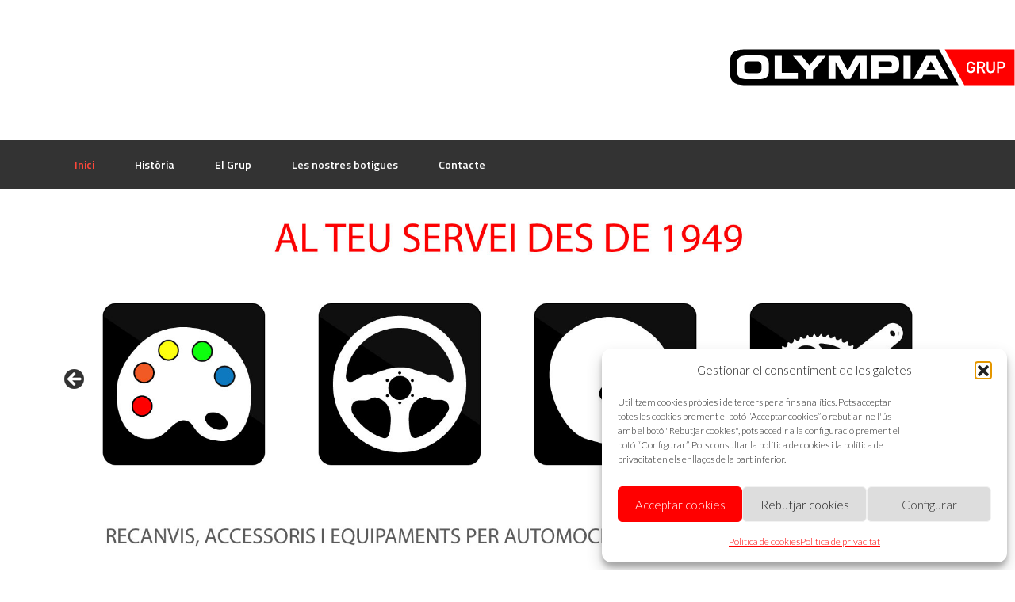

--- FILE ---
content_type: text/html; charset=UTF-8
request_url: https://olympiagrup.com/
body_size: 14329
content:
<!DOCTYPE html>
<html lang="ca">
<head >
<meta charset="UTF-8" />
<meta name="viewport" content="width=device-width, initial-scale=1" />
<meta name='robots' content='index, follow, max-image-preview:large, max-snippet:-1, max-video-preview:-1' />
<link rel="alternate" hreflang="ca" href="https://olympiagrup.com/" />
<link rel="alternate" hreflang="es" href="https://olympiagrup.com/es/" />
<link rel="alternate" hreflang="en" href="https://olympiagrup.com/en/" />
<link rel="alternate" hreflang="fr" href="https://olympiagrup.com/fr/" />
<link rel="alternate" hreflang="x-default" href="https://olympiagrup.com/" />

	<!-- This site is optimized with the Yoast SEO plugin v26.7 - https://yoast.com/wordpress/plugins/seo/ -->
	<title>Olympia Grup</title>
	<meta name="description" content="Pàgina web d&#039;Olympia Grup. Grup empresarial que es dedica a la venda de recanvis, accessoris i equipaments per a automoció, moto i bici, pintura i decoració." />
	<link rel="canonical" href="https://olympiagrup.com/" />
	<meta property="og:locale" content="ca_ES" />
	<meta property="og:type" content="website" />
	<meta property="og:title" content="Olympia Grup" />
	<meta property="og:description" content="Pàgina web d&#039;Olympia Grup. Grup empresarial que es dedica a la venda de recanvis, accessoris i equipaments per a automoció, moto i bici, pintura i decoració." />
	<meta property="og:url" content="https://olympiagrup.com/" />
	<meta property="og:site_name" content="Olympia Grup" />
	<meta name="twitter:card" content="summary_large_image" />
	<script type="application/ld+json" class="yoast-schema-graph">{"@context":"https://schema.org","@graph":[{"@type":"CollectionPage","@id":"https://olympiagrup.com/","url":"https://olympiagrup.com/","name":"Olympia Grup","isPartOf":{"@id":"https://olympiagrup.com/#website"},"about":{"@id":"https://olympiagrup.com/#organization"},"description":"Pàgina web d'Olympia Grup. Grup empresarial que es dedica a la venda de recanvis, accessoris i equipaments per a automoció, moto i bici, pintura i decoració.","breadcrumb":{"@id":"https://olympiagrup.com/#breadcrumb"},"inLanguage":"ca"},{"@type":"BreadcrumbList","@id":"https://olympiagrup.com/#breadcrumb","itemListElement":[{"@type":"ListItem","position":1,"name":"Inici"}]},{"@type":"WebSite","@id":"https://olympiagrup.com/#website","url":"https://olympiagrup.com/","name":"Olympia Grup","description":"Pàgina web d&#039;Olympia Grup. Grup empresarial que es dedica a la venda de recanvis, accessoris i equipaments per automoció, moto i bici, pintura i decoració.","publisher":{"@id":"https://olympiagrup.com/#organization"},"potentialAction":[{"@type":"SearchAction","target":{"@type":"EntryPoint","urlTemplate":"https://olympiagrup.com/?s={search_term_string}"},"query-input":{"@type":"PropertyValueSpecification","valueRequired":true,"valueName":"search_term_string"}}],"inLanguage":"ca"},{"@type":"Organization","@id":"https://olympiagrup.com/#organization","name":"Olympia Grup","url":"https://olympiagrup.com/","logo":{"@type":"ImageObject","inLanguage":"ca","@id":"https://olympiagrup.com/#/schema/logo/image/","url":"https://olympiagrup.com/wp-content/uploads/2019/08/logo-olympia-grup.svg","contentUrl":"https://olympiagrup.com/wp-content/uploads/2019/08/logo-olympia-grup.svg","width":320,"height":80,"caption":"Olympia Grup"},"image":{"@id":"https://olympiagrup.com/#/schema/logo/image/"}}]}</script>
	<!-- / Yoast SEO plugin. -->


<link rel='dns-prefetch' href='//fonts.googleapis.com' />
<link rel='dns-prefetch' href='//use.fontawesome.com' />
<link rel="alternate" type="application/rss+xml" title="Olympia Grup &raquo; Canal d&#039;informació" href="https://olympiagrup.com/feed/" />
<link rel="alternate" type="application/rss+xml" title="Olympia Grup &raquo; Canal dels comentaris" href="https://olympiagrup.com/comments/feed/" />
<style id='wp-img-auto-sizes-contain-inline-css' type='text/css'>
img:is([sizes=auto i],[sizes^="auto," i]){contain-intrinsic-size:3000px 1500px}
/*# sourceURL=wp-img-auto-sizes-contain-inline-css */
</style>
<link rel='stylesheet' id='enterprise-pro-css' href='https://olympiagrup.com/wp-content/themes/enterprise-pro/style.css?ver=2.1.2' type='text/css' media='all' />
<style id='wp-emoji-styles-inline-css' type='text/css'>

	img.wp-smiley, img.emoji {
		display: inline !important;
		border: none !important;
		box-shadow: none !important;
		height: 1em !important;
		width: 1em !important;
		margin: 0 0.07em !important;
		vertical-align: -0.1em !important;
		background: none !important;
		padding: 0 !important;
	}
/*# sourceURL=wp-emoji-styles-inline-css */
</style>
<link rel='stylesheet' id='wp-block-library-css' href='https://olympiagrup.com/wp-includes/css/dist/block-library/style.min.css?ver=6.9' type='text/css' media='all' />
<style id='global-styles-inline-css' type='text/css'>
:root{--wp--preset--aspect-ratio--square: 1;--wp--preset--aspect-ratio--4-3: 4/3;--wp--preset--aspect-ratio--3-4: 3/4;--wp--preset--aspect-ratio--3-2: 3/2;--wp--preset--aspect-ratio--2-3: 2/3;--wp--preset--aspect-ratio--16-9: 16/9;--wp--preset--aspect-ratio--9-16: 9/16;--wp--preset--color--black: #000000;--wp--preset--color--cyan-bluish-gray: #abb8c3;--wp--preset--color--white: #ffffff;--wp--preset--color--pale-pink: #f78da7;--wp--preset--color--vivid-red: #cf2e2e;--wp--preset--color--luminous-vivid-orange: #ff6900;--wp--preset--color--luminous-vivid-amber: #fcb900;--wp--preset--color--light-green-cyan: #7bdcb5;--wp--preset--color--vivid-green-cyan: #00d084;--wp--preset--color--pale-cyan-blue: #8ed1fc;--wp--preset--color--vivid-cyan-blue: #0693e3;--wp--preset--color--vivid-purple: #9b51e0;--wp--preset--gradient--vivid-cyan-blue-to-vivid-purple: linear-gradient(135deg,rgb(6,147,227) 0%,rgb(155,81,224) 100%);--wp--preset--gradient--light-green-cyan-to-vivid-green-cyan: linear-gradient(135deg,rgb(122,220,180) 0%,rgb(0,208,130) 100%);--wp--preset--gradient--luminous-vivid-amber-to-luminous-vivid-orange: linear-gradient(135deg,rgb(252,185,0) 0%,rgb(255,105,0) 100%);--wp--preset--gradient--luminous-vivid-orange-to-vivid-red: linear-gradient(135deg,rgb(255,105,0) 0%,rgb(207,46,46) 100%);--wp--preset--gradient--very-light-gray-to-cyan-bluish-gray: linear-gradient(135deg,rgb(238,238,238) 0%,rgb(169,184,195) 100%);--wp--preset--gradient--cool-to-warm-spectrum: linear-gradient(135deg,rgb(74,234,220) 0%,rgb(151,120,209) 20%,rgb(207,42,186) 40%,rgb(238,44,130) 60%,rgb(251,105,98) 80%,rgb(254,248,76) 100%);--wp--preset--gradient--blush-light-purple: linear-gradient(135deg,rgb(255,206,236) 0%,rgb(152,150,240) 100%);--wp--preset--gradient--blush-bordeaux: linear-gradient(135deg,rgb(254,205,165) 0%,rgb(254,45,45) 50%,rgb(107,0,62) 100%);--wp--preset--gradient--luminous-dusk: linear-gradient(135deg,rgb(255,203,112) 0%,rgb(199,81,192) 50%,rgb(65,88,208) 100%);--wp--preset--gradient--pale-ocean: linear-gradient(135deg,rgb(255,245,203) 0%,rgb(182,227,212) 50%,rgb(51,167,181) 100%);--wp--preset--gradient--electric-grass: linear-gradient(135deg,rgb(202,248,128) 0%,rgb(113,206,126) 100%);--wp--preset--gradient--midnight: linear-gradient(135deg,rgb(2,3,129) 0%,rgb(40,116,252) 100%);--wp--preset--font-size--small: 13px;--wp--preset--font-size--medium: 20px;--wp--preset--font-size--large: 36px;--wp--preset--font-size--x-large: 42px;--wp--preset--spacing--20: 0.44rem;--wp--preset--spacing--30: 0.67rem;--wp--preset--spacing--40: 1rem;--wp--preset--spacing--50: 1.5rem;--wp--preset--spacing--60: 2.25rem;--wp--preset--spacing--70: 3.38rem;--wp--preset--spacing--80: 5.06rem;--wp--preset--shadow--natural: 6px 6px 9px rgba(0, 0, 0, 0.2);--wp--preset--shadow--deep: 12px 12px 50px rgba(0, 0, 0, 0.4);--wp--preset--shadow--sharp: 6px 6px 0px rgba(0, 0, 0, 0.2);--wp--preset--shadow--outlined: 6px 6px 0px -3px rgb(255, 255, 255), 6px 6px rgb(0, 0, 0);--wp--preset--shadow--crisp: 6px 6px 0px rgb(0, 0, 0);}:where(.is-layout-flex){gap: 0.5em;}:where(.is-layout-grid){gap: 0.5em;}body .is-layout-flex{display: flex;}.is-layout-flex{flex-wrap: wrap;align-items: center;}.is-layout-flex > :is(*, div){margin: 0;}body .is-layout-grid{display: grid;}.is-layout-grid > :is(*, div){margin: 0;}:where(.wp-block-columns.is-layout-flex){gap: 2em;}:where(.wp-block-columns.is-layout-grid){gap: 2em;}:where(.wp-block-post-template.is-layout-flex){gap: 1.25em;}:where(.wp-block-post-template.is-layout-grid){gap: 1.25em;}.has-black-color{color: var(--wp--preset--color--black) !important;}.has-cyan-bluish-gray-color{color: var(--wp--preset--color--cyan-bluish-gray) !important;}.has-white-color{color: var(--wp--preset--color--white) !important;}.has-pale-pink-color{color: var(--wp--preset--color--pale-pink) !important;}.has-vivid-red-color{color: var(--wp--preset--color--vivid-red) !important;}.has-luminous-vivid-orange-color{color: var(--wp--preset--color--luminous-vivid-orange) !important;}.has-luminous-vivid-amber-color{color: var(--wp--preset--color--luminous-vivid-amber) !important;}.has-light-green-cyan-color{color: var(--wp--preset--color--light-green-cyan) !important;}.has-vivid-green-cyan-color{color: var(--wp--preset--color--vivid-green-cyan) !important;}.has-pale-cyan-blue-color{color: var(--wp--preset--color--pale-cyan-blue) !important;}.has-vivid-cyan-blue-color{color: var(--wp--preset--color--vivid-cyan-blue) !important;}.has-vivid-purple-color{color: var(--wp--preset--color--vivid-purple) !important;}.has-black-background-color{background-color: var(--wp--preset--color--black) !important;}.has-cyan-bluish-gray-background-color{background-color: var(--wp--preset--color--cyan-bluish-gray) !important;}.has-white-background-color{background-color: var(--wp--preset--color--white) !important;}.has-pale-pink-background-color{background-color: var(--wp--preset--color--pale-pink) !important;}.has-vivid-red-background-color{background-color: var(--wp--preset--color--vivid-red) !important;}.has-luminous-vivid-orange-background-color{background-color: var(--wp--preset--color--luminous-vivid-orange) !important;}.has-luminous-vivid-amber-background-color{background-color: var(--wp--preset--color--luminous-vivid-amber) !important;}.has-light-green-cyan-background-color{background-color: var(--wp--preset--color--light-green-cyan) !important;}.has-vivid-green-cyan-background-color{background-color: var(--wp--preset--color--vivid-green-cyan) !important;}.has-pale-cyan-blue-background-color{background-color: var(--wp--preset--color--pale-cyan-blue) !important;}.has-vivid-cyan-blue-background-color{background-color: var(--wp--preset--color--vivid-cyan-blue) !important;}.has-vivid-purple-background-color{background-color: var(--wp--preset--color--vivid-purple) !important;}.has-black-border-color{border-color: var(--wp--preset--color--black) !important;}.has-cyan-bluish-gray-border-color{border-color: var(--wp--preset--color--cyan-bluish-gray) !important;}.has-white-border-color{border-color: var(--wp--preset--color--white) !important;}.has-pale-pink-border-color{border-color: var(--wp--preset--color--pale-pink) !important;}.has-vivid-red-border-color{border-color: var(--wp--preset--color--vivid-red) !important;}.has-luminous-vivid-orange-border-color{border-color: var(--wp--preset--color--luminous-vivid-orange) !important;}.has-luminous-vivid-amber-border-color{border-color: var(--wp--preset--color--luminous-vivid-amber) !important;}.has-light-green-cyan-border-color{border-color: var(--wp--preset--color--light-green-cyan) !important;}.has-vivid-green-cyan-border-color{border-color: var(--wp--preset--color--vivid-green-cyan) !important;}.has-pale-cyan-blue-border-color{border-color: var(--wp--preset--color--pale-cyan-blue) !important;}.has-vivid-cyan-blue-border-color{border-color: var(--wp--preset--color--vivid-cyan-blue) !important;}.has-vivid-purple-border-color{border-color: var(--wp--preset--color--vivid-purple) !important;}.has-vivid-cyan-blue-to-vivid-purple-gradient-background{background: var(--wp--preset--gradient--vivid-cyan-blue-to-vivid-purple) !important;}.has-light-green-cyan-to-vivid-green-cyan-gradient-background{background: var(--wp--preset--gradient--light-green-cyan-to-vivid-green-cyan) !important;}.has-luminous-vivid-amber-to-luminous-vivid-orange-gradient-background{background: var(--wp--preset--gradient--luminous-vivid-amber-to-luminous-vivid-orange) !important;}.has-luminous-vivid-orange-to-vivid-red-gradient-background{background: var(--wp--preset--gradient--luminous-vivid-orange-to-vivid-red) !important;}.has-very-light-gray-to-cyan-bluish-gray-gradient-background{background: var(--wp--preset--gradient--very-light-gray-to-cyan-bluish-gray) !important;}.has-cool-to-warm-spectrum-gradient-background{background: var(--wp--preset--gradient--cool-to-warm-spectrum) !important;}.has-blush-light-purple-gradient-background{background: var(--wp--preset--gradient--blush-light-purple) !important;}.has-blush-bordeaux-gradient-background{background: var(--wp--preset--gradient--blush-bordeaux) !important;}.has-luminous-dusk-gradient-background{background: var(--wp--preset--gradient--luminous-dusk) !important;}.has-pale-ocean-gradient-background{background: var(--wp--preset--gradient--pale-ocean) !important;}.has-electric-grass-gradient-background{background: var(--wp--preset--gradient--electric-grass) !important;}.has-midnight-gradient-background{background: var(--wp--preset--gradient--midnight) !important;}.has-small-font-size{font-size: var(--wp--preset--font-size--small) !important;}.has-medium-font-size{font-size: var(--wp--preset--font-size--medium) !important;}.has-large-font-size{font-size: var(--wp--preset--font-size--large) !important;}.has-x-large-font-size{font-size: var(--wp--preset--font-size--x-large) !important;}
/*# sourceURL=global-styles-inline-css */
</style>

<style id='classic-theme-styles-inline-css' type='text/css'>
/*! This file is auto-generated */
.wp-block-button__link{color:#fff;background-color:#32373c;border-radius:9999px;box-shadow:none;text-decoration:none;padding:calc(.667em + 2px) calc(1.333em + 2px);font-size:1.125em}.wp-block-file__button{background:#32373c;color:#fff;text-decoration:none}
/*# sourceURL=/wp-includes/css/classic-themes.min.css */
</style>
<style id='font-awesome-svg-styles-default-inline-css' type='text/css'>
.svg-inline--fa {
  display: inline-block;
  height: 1em;
  overflow: visible;
  vertical-align: -.125em;
}
/*# sourceURL=font-awesome-svg-styles-default-inline-css */
</style>
<link rel='stylesheet' id='font-awesome-svg-styles-css' href='https://olympiagrup.com/wp-content/uploads/font-awesome/v5.15.3/css/svg-with-js.css' type='text/css' media='all' />
<style id='font-awesome-svg-styles-inline-css' type='text/css'>
   .wp-block-font-awesome-icon svg::before,
   .wp-rich-text-font-awesome-icon svg::before {content: unset;}
/*# sourceURL=font-awesome-svg-styles-inline-css */
</style>
<link rel='stylesheet' id='wpml-blocks-css' href='https://olympiagrup.com/wp-content/plugins/sitepress-multilingual-cms/dist/css/blocks/styles.css?ver=4.6.12' type='text/css' media='all' />
<link rel='stylesheet' id='widgetopts-styles-css' href='https://olympiagrup.com/wp-content/plugins/widget-options/assets/css/widget-options.css?ver=4.1.3' type='text/css' media='all' />
<link rel='stylesheet' id='wpml-legacy-horizontal-list-0-css' href='https://olympiagrup.com/wp-content/plugins/sitepress-multilingual-cms/templates/language-switchers/legacy-list-horizontal/style.min.css?ver=1' type='text/css' media='all' />
<link rel='stylesheet' id='cmplz-general-css' href='https://olympiagrup.com/wp-content/plugins/complianz-gdpr/assets/css/cookieblocker.min.css?ver=1767006957' type='text/css' media='all' />
<link rel='stylesheet' id='extendify-utility-styles-css' href='https://olympiagrup.com/wp-content/plugins/extendify/public/build/utility-minimum.css?ver=6.9' type='text/css' media='all' />
<link rel='stylesheet' id='grw-public-main-css-css' href='https://olympiagrup.com/wp-content/plugins/widget-google-reviews/assets/css/public-main.css?ver=6.9.1' type='text/css' media='all' />
<link rel='stylesheet' id='dashicons-css' href='https://olympiagrup.com/wp-includes/css/dashicons.min.css?ver=6.9' type='text/css' media='all' />
<link rel='stylesheet' id='google-fonts-css' href='//fonts.googleapis.com/css?family=Lato%3A300%2C700%2C300italic%7CTitillium+Web%3A600&#038;ver=2.1.2' type='text/css' media='all' />
<link rel='stylesheet' id='font-awesome-official-css' href='https://use.fontawesome.com/releases/v5.15.3/css/all.css' type='text/css' media='all' integrity="sha384-SZXxX4whJ79/gErwcOYf+zWLeJdY/qpuqC4cAa9rOGUstPomtqpuNWT9wdPEn2fk" crossorigin="anonymous" />
<link rel='stylesheet' id='font-awesome-official-v4shim-css' href='https://use.fontawesome.com/releases/v5.15.3/css/v4-shims.css' type='text/css' media='all' integrity="sha384-C2B+KlPW+WkR0Ld9loR1x3cXp7asA0iGVodhCoJ4hwrWm/d9qKS59BGisq+2Y0/D" crossorigin="anonymous" />
<style id='font-awesome-official-v4shim-inline-css' type='text/css'>
@font-face {
font-family: "FontAwesome";
font-display: block;
src: url("https://use.fontawesome.com/releases/v5.15.3/webfonts/fa-brands-400.eot"),
		url("https://use.fontawesome.com/releases/v5.15.3/webfonts/fa-brands-400.eot?#iefix") format("embedded-opentype"),
		url("https://use.fontawesome.com/releases/v5.15.3/webfonts/fa-brands-400.woff2") format("woff2"),
		url("https://use.fontawesome.com/releases/v5.15.3/webfonts/fa-brands-400.woff") format("woff"),
		url("https://use.fontawesome.com/releases/v5.15.3/webfonts/fa-brands-400.ttf") format("truetype"),
		url("https://use.fontawesome.com/releases/v5.15.3/webfonts/fa-brands-400.svg#fontawesome") format("svg");
}

@font-face {
font-family: "FontAwesome";
font-display: block;
src: url("https://use.fontawesome.com/releases/v5.15.3/webfonts/fa-solid-900.eot"),
		url("https://use.fontawesome.com/releases/v5.15.3/webfonts/fa-solid-900.eot?#iefix") format("embedded-opentype"),
		url("https://use.fontawesome.com/releases/v5.15.3/webfonts/fa-solid-900.woff2") format("woff2"),
		url("https://use.fontawesome.com/releases/v5.15.3/webfonts/fa-solid-900.woff") format("woff"),
		url("https://use.fontawesome.com/releases/v5.15.3/webfonts/fa-solid-900.ttf") format("truetype"),
		url("https://use.fontawesome.com/releases/v5.15.3/webfonts/fa-solid-900.svg#fontawesome") format("svg");
}

@font-face {
font-family: "FontAwesome";
font-display: block;
src: url("https://use.fontawesome.com/releases/v5.15.3/webfonts/fa-regular-400.eot"),
		url("https://use.fontawesome.com/releases/v5.15.3/webfonts/fa-regular-400.eot?#iefix") format("embedded-opentype"),
		url("https://use.fontawesome.com/releases/v5.15.3/webfonts/fa-regular-400.woff2") format("woff2"),
		url("https://use.fontawesome.com/releases/v5.15.3/webfonts/fa-regular-400.woff") format("woff"),
		url("https://use.fontawesome.com/releases/v5.15.3/webfonts/fa-regular-400.ttf") format("truetype"),
		url("https://use.fontawesome.com/releases/v5.15.3/webfonts/fa-regular-400.svg#fontawesome") format("svg");
unicode-range: U+F004-F005,U+F007,U+F017,U+F022,U+F024,U+F02E,U+F03E,U+F044,U+F057-F059,U+F06E,U+F070,U+F075,U+F07B-F07C,U+F080,U+F086,U+F089,U+F094,U+F09D,U+F0A0,U+F0A4-F0A7,U+F0C5,U+F0C7-F0C8,U+F0E0,U+F0EB,U+F0F3,U+F0F8,U+F0FE,U+F111,U+F118-F11A,U+F11C,U+F133,U+F144,U+F146,U+F14A,U+F14D-F14E,U+F150-F152,U+F15B-F15C,U+F164-F165,U+F185-F186,U+F191-F192,U+F1AD,U+F1C1-F1C9,U+F1CD,U+F1D8,U+F1E3,U+F1EA,U+F1F6,U+F1F9,U+F20A,U+F247-F249,U+F24D,U+F254-F25B,U+F25D,U+F267,U+F271-F274,U+F279,U+F28B,U+F28D,U+F2B5-F2B6,U+F2B9,U+F2BB,U+F2BD,U+F2C1-F2C2,U+F2D0,U+F2D2,U+F2DC,U+F2ED,U+F328,U+F358-F35B,U+F3A5,U+F3D1,U+F410,U+F4AD;
}
/*# sourceURL=font-awesome-official-v4shim-inline-css */
</style>
<script type="text/javascript" src="https://olympiagrup.com/wp-includes/js/jquery/jquery.min.js?ver=3.7.1" id="jquery-core-js"></script>
<script type="text/javascript" src="https://olympiagrup.com/wp-includes/js/jquery/jquery-migrate.min.js?ver=3.4.1" id="jquery-migrate-js"></script>
<script type="text/javascript" id="file_uploads_nfpluginsettings-js-extra">
/* <![CDATA[ */
var params = {"clearLogRestUrl":"https://olympiagrup.com/wp-json/nf-file-uploads/debug-log/delete-all","clearLogButtonId":"file_uploads_clear_debug_logger","downloadLogRestUrl":"https://olympiagrup.com/wp-json/nf-file-uploads/debug-log/get-all","downloadLogButtonId":"file_uploads_download_debug_logger"};
//# sourceURL=file_uploads_nfpluginsettings-js-extra
/* ]]> */
</script>
<script type="text/javascript" src="https://olympiagrup.com/wp-content/plugins/ninja-forms-uploads/assets/js/nfpluginsettings.js?ver=3.3.23" id="file_uploads_nfpluginsettings-js"></script>
<script type="text/javascript" id="wpgmza_data-js-extra">
/* <![CDATA[ */
var wpgmza_google_api_status = {"message":"Enqueued","code":"ENQUEUED"};
//# sourceURL=wpgmza_data-js-extra
/* ]]> */
</script>
<script type="text/javascript" src="https://olympiagrup.com/wp-content/plugins/wp-google-maps/wpgmza_data.js?ver=6.9" id="wpgmza_data-js"></script>
<script type="text/javascript" defer="defer" src="https://olympiagrup.com/wp-content/plugins/widget-google-reviews/assets/js/public-main.js?ver=6.9.1" id="grw-public-main-js-js"></script>
<script type="text/javascript" src="https://olympiagrup.com/wp-content/themes/enterprise-pro/js/responsive-menu.js?ver=1.0.0" id="enterprise-responsive-menu-js"></script>
<link rel="https://api.w.org/" href="https://olympiagrup.com/wp-json/" /><link rel="EditURI" type="application/rsd+xml" title="RSD" href="https://olympiagrup.com/xmlrpc.php?rsd" />
<meta name="generator" content="WordPress 6.9" />
<meta name="generator" content="WPML ver:4.6.12 stt:8,1,4,2;" />
			<style>.cmplz-hidden {
					display: none !important;
				}</style><link rel="pingback" href="https://olympiagrup.com/xmlrpc.php" />
<link rel="apple-touch-icon" sizes="180x180" href="/apple-touch-icon.png">
<link rel="icon" type="image/png" sizes="32x32" href="/favicon-32x32.png">
<link rel="icon" type="image/png" sizes="16x16" href="/favicon-16x16.png">
<link rel="manifest" href="/site.webmanifest">
<link rel="mask-icon" href="/safari-pinned-tab.svg" color="#5bbad5">
<meta name="msapplication-TileColor" content="#da532c">
<meta name="theme-color" content="#ffffff">

<meta name="google-site-verification" content="sS86Ylc9IEsP6xEr4UptcsW3fqrDOEAi5hZU1Xwetrw" />

<!-- Global site tag (gtag.js) - Google Analytics -->
<script type="text/plain" data-service="google-analytics" data-category="statistics" async data-cmplz-src="https://www.googletagmanager.com/gtag/js?id=UA-41124014-1"></script>
<script>
  window.dataLayer = window.dataLayer || [];
  function gtag(){dataLayer.push(arguments);}
  gtag('js', new Date());

  gtag('config', 'UA-41124014-1');
</script><link rel="icon" href="https://olympiagrup.com/wp-content/uploads/2019/08/cropped-android-chrome-512x512-1-32x32.png" sizes="32x32" />
<link rel="icon" href="https://olympiagrup.com/wp-content/uploads/2019/08/cropped-android-chrome-512x512-1-192x192.png" sizes="192x192" />
<link rel="apple-touch-icon" href="https://olympiagrup.com/wp-content/uploads/2019/08/cropped-android-chrome-512x512-1-180x180.png" />
<meta name="msapplication-TileImage" content="https://olympiagrup.com/wp-content/uploads/2019/08/cropped-android-chrome-512x512-1-270x270.png" />
		<style type="text/css" id="wp-custom-css">
			/*MLino Edited - amagar titol*/
.home-bottom .widget-title, .sidebar .widget-title {
	display: none !important;
}

/*MLino Edited - ajustament de header */
.entry-header{
	padding: 20px !important;
}

/*MLino Edited - Logo handmake*/
#logo {
	width: 50%;
	float: right;
}

/*MLino Edited - amagar linia bloc wrap inner*/
.home .site-inner{
	display:none !important;
}

/*MLino Edited - amagar titol lloc*/
.title-area{
	display:none !important;
}

/*MLino Edited - Taula agenda sense linies*/
.senselinies td{
	border-top: none !important;
}

.senselinies tbody{
	border-bottom: none !important;
}

/*MLino Edited - Logo enganxat*/
.site-header .wrap {
	max-width: 100%;
	padding-right: 0;
}

.site-header {
	min-height: unset;
}

/*MLino Footer - retocs ginys*/
.footer-widgets {
	border-top: none !important;
}

.widget li{
	border-bottom: none !important;
}

/*MLino Contacte- amagar camps requerits ninja forms*/
.nf-form-fields-required {
  display: none;
}
.ninja-forms-req-symbol {
  display: none;
}

/*MLino Contacte CAT - boto enviar ninja forms*/
input#nf-field-4:hover{
	background:#FF0000 !important;
	color:white !important;
}


/*MLino Contacte ESP - boto enviar ninja forms*/
input#nf-field-11:hover{
	background:#FF0000 !important;
	color:white !important;
}

/*MLino CV CAT - boto enviar ninja forms*/
input#nf-field-37:hover{
	background:#FF0000 !important;
	color:white !important;
}
input#nf-field-38:hover{
	background:#FF0000 !important;
	color:white !important;
}
.nf-form-content button:hover{
	background:#FF0000 !important;
	color:white !important;
}

/*MLino WPML - editar selector idiomes*/
.wpml-ls-legacy-list-horizontal.wpml-ls-statics-footer {
	margin-bottom: 10px !important;
}

/*MLino Footer - padding*/
.site-footer{
	padding: 0 0 10px 0 !important;
}		</style>
		<link rel='stylesheet' id='metaslider-flex-slider-css' href='https://olympiagrup.com/wp-content/plugins/ml-slider/assets/sliders/flexslider/flexslider.css?ver=3.104.0' type='text/css' media='all' property='stylesheet' />
<link rel='stylesheet' id='metaslider-public-css' href='https://olympiagrup.com/wp-content/plugins/ml-slider/assets/metaslider/public.css?ver=3.104.0' type='text/css' media='all' property='stylesheet' />
<style id='metaslider-public-inline-css' type='text/css'>
@media only screen and (max-width: 767px) { .hide-arrows-smartphone .flex-direction-nav, .hide-navigation-smartphone .flex-control-paging, .hide-navigation-smartphone .flex-control-nav, .hide-navigation-smartphone .filmstrip, .hide-slideshow-smartphone, .metaslider-hidden-content.hide-smartphone{ display: none!important; }}@media only screen and (min-width : 768px) and (max-width: 1023px) { .hide-arrows-tablet .flex-direction-nav, .hide-navigation-tablet .flex-control-paging, .hide-navigation-tablet .flex-control-nav, .hide-navigation-tablet .filmstrip, .hide-slideshow-tablet, .metaslider-hidden-content.hide-tablet{ display: none!important; }}@media only screen and (min-width : 1024px) and (max-width: 1439px) { .hide-arrows-laptop .flex-direction-nav, .hide-navigation-laptop .flex-control-paging, .hide-navigation-laptop .flex-control-nav, .hide-navigation-laptop .filmstrip, .hide-slideshow-laptop, .metaslider-hidden-content.hide-laptop{ display: none!important; }}@media only screen and (min-width : 1440px) { .hide-arrows-desktop .flex-direction-nav, .hide-navigation-desktop .flex-control-paging, .hide-navigation-desktop .flex-control-nav, .hide-navigation-desktop .filmstrip, .hide-slideshow-desktop, .metaslider-hidden-content.hide-desktop{ display: none!important; }}
/*# sourceURL=metaslider-public-inline-css */
</style>
<link rel='stylesheet' id='lshowcase-main-style-css' href='https://olympiagrup.com/wp-content/plugins/logos-showcase/css/styles.css?ver=6.9' type='text/css' media='all' />
</head>
<body data-cmplz=1 class="home blog wp-theme-genesis wp-child-theme-enterprise-pro metaslider-plugin custom-header full-width-content genesis-breadcrumbs-hidden genesis-footer-widgets-visible enterprise-pro-red enterprise-pro-home"><div class="site-container"><header class="site-header"><div class="wrap"><div class="title-area"><h1 class="site-title"><a href="https://olympiagrup.com/">Olympia Grup</a></h1><p class="site-description">Pàgina web d&#039;Olympia Grup. Grup empresarial que es dedica a la venda de recanvis, accessoris i equipaments per automoció, moto i bici, pintura i decoració.</p></div><div class="widget-area header-widget-area"><section id="custom_html-3" class="widget_text widget widget_custom_html"><div class="widget_text widget-wrap"><div class="textwidget custom-html-widget"><div id="logo"> 
		<a href="http://olympiagrup.com/"> <img src="https://olympiagrup.com/wp-content/uploads/2019/08/logo-olympia-grup.svg" alt="logo Olympia Grup"> </a> 
</div></div></div></section>
</div></div></header><nav class="nav-primary" aria-label="Main"><div class="wrap"><ul id="menu-menu-principal-cat" class="menu genesis-nav-menu menu-primary"><li id="menu-item-1248" class="menu-item menu-item-type-custom menu-item-object-custom current-menu-item current_page_item menu-item-home menu-item-1248"><a href="https://olympiagrup.com" aria-current="page"><span >Inici</span></a></li>
<li id="menu-item-64" class="menu-item menu-item-type-post_type menu-item-object-page menu-item-64"><a href="https://olympiagrup.com/historia/"><span >Història</span></a></li>
<li id="menu-item-58" class="menu-item menu-item-type-custom menu-item-object-custom menu-item-has-children menu-item-58"><a href="#"><span >El Grup</span></a>
<ul class="sub-menu">
	<li id="menu-item-59" class="menu-item menu-item-type-post_type menu-item-object-page menu-item-59"><a href="https://olympiagrup.com/colors/"><span >Colors</span></a></li>
	<li id="menu-item-1181" class="menu-item menu-item-type-post_type menu-item-object-page menu-item-1181"><a href="https://olympiagrup.com/establiments-olympia/"><span >Establiments Olympia</span></a></li>
	<li id="menu-item-62" class="menu-item menu-item-type-post_type menu-item-object-page menu-item-62"><a href="https://olympiagrup.com/olympia-establiments/"><span >Olympia Establiments</span></a></li>
	<li id="menu-item-61" class="menu-item menu-item-type-post_type menu-item-object-page menu-item-61"><a href="https://olympiagrup.com/olympia-2/"><span >Olympia 2</span></a></li>
	<li id="menu-item-306" class="menu-item menu-item-type-post_type menu-item-object-page menu-item-306"><a href="https://olympiagrup.com/recanvis-i-colors/"><span >Recanvis i Colors</span></a></li>
	<li id="menu-item-1474" class="menu-item menu-item-type-custom menu-item-object-custom menu-item-1474"><a target="_blank" href="https://tienda-moto.com"><span >Tienda Moto</span></a></li>
</ul>
</li>
<li id="menu-item-1281" class="menu-item menu-item-type-post_type menu-item-object-page menu-item-1281"><a href="https://olympiagrup.com/botigues-olympia-grup/"><span >Les nostres botigues</span></a></li>
<li id="menu-item-366" class="menu-item menu-item-type-post_type menu-item-object-page menu-item-366"><a href="https://olympiagrup.com/contacte/"><span >Contacte</span></a></li>
</ul></div></nav><div class="home-top widget-area"><div class="wrap"><section id="metaslider_widget-2" class="widget widget_metaslider_widget"><div class="widget-wrap"><div id="metaslider-id-1216" style="width: 100%;" class="ml-slider-3-104-0 metaslider metaslider-flex metaslider-1216 ml-slider ms-theme-default nav-hidden" role="region" aria-label="Home Olympia Grup" data-height="760" data-width="1760">
    <div id="metaslider_container_1216">
        <div id="metaslider_1216">
            <ul class='slides'>
                <li style="display: block; width: 100%;" class="slide-1241 ms-image " aria-roledescription="slide" data-date="2019-08-08 11:03:32" data-filename="banner_OG_retina.jpg" data-slide-type="image"><img src="https://olympiagrup.com/wp-content/uploads/2019/08/banner_OG_retina.jpg" height="760" width="1760" alt="" class="slider-1216 slide-1241 msDefaultImage" /></li>
                <li style="display: none; width: 100%;" class="slide-1242 ms-image " aria-roledescription="slide" data-date="2019-08-08 11:05:10" data-filename="banner_COLORS_retina.jpg" data-slide-type="image"><a href="https://olympiagrup.com/colors/" target="_self" aria-label="View Slide Details" class="metaslider_image_link"><img src="https://olympiagrup.com/wp-content/uploads/2019/08/banner_COLORS_retina.jpg" height="760" width="1760" alt="" class="slider-1216 slide-1242 msDefaultImage" /></a></li>
                <li style="display: none; width: 100%;" class="slide-1243 ms-image " aria-roledescription="slide" data-date="2019-08-08 11:05:50" data-filename="banner_EO_retina.jpg" data-slide-type="image"><a href="https://olympiagrup.com/establiments-olympia/" target="_self" aria-label="View Slide Details" class="metaslider_image_link"><img src="https://olympiagrup.com/wp-content/uploads/2019/08/banner_EO_retina.jpg" height="760" width="1760" alt="" class="slider-1216 slide-1243 msDefaultImage" /></a></li>
                <li style="display: none; width: 100%;" class="slide-1244 ms-image " aria-roledescription="slide" data-date="2019-08-08 11:06:12" data-filename="banner_OE_retina.jpg" data-slide-type="image"><a href="https://olympiagrup.com/olympia-establiments/" target="_self" aria-label="View Slide Details" class="metaslider_image_link"><img src="https://olympiagrup.com/wp-content/uploads/2019/08/banner_OE_retina.jpg" height="760" width="1760" alt="" class="slider-1216 slide-1244 msDefaultImage" /></a></li>
                <li style="display: none; width: 100%;" class="slide-1245 ms-image " aria-roledescription="slide" data-date="2019-08-08 11:06:36" data-filename="banner_O2_retina.jpg" data-slide-type="image"><a href="https://olympiagrup.com/olympia-2/" target="_self" aria-label="View Slide Details" class="metaslider_image_link"><img src="https://olympiagrup.com/wp-content/uploads/2019/08/banner_O2_retina.jpg" height="760" width="1760" alt="" class="slider-1216 slide-1245 msDefaultImage" /></a></li>
                <li style="display: none; width: 100%;" class="slide-1246 ms-image " aria-roledescription="slide" data-date="2019-08-08 11:06:55" data-filename="banner_RIC_retina.jpg" data-slide-type="image"><a href="https://olympiagrup.com/recanvis-i-colors/" target="_self" aria-label="View Slide Details" class="metaslider_image_link"><img src="https://olympiagrup.com/wp-content/uploads/2019/08/banner_RIC_retina.jpg" height="760" width="1760" alt="" class="slider-1216 slide-1246 msDefaultImage" /></a></li>
            </ul>
        </div>
        
    </div>
</div></div></section>
</div></div><div class="site-inner"><div class="wrap"><div class="content-sidebar-wrap"><main class="content"></main></div></div></div><div class="footer-widgets"><div class="wrap"><div class="widget-area footer-widgets-1 footer-widget-area"><section id="custom_html-4" class="widget_text widget widget_custom_html"><div class="widget_text widget-wrap"><h4 class="widget-title widgettitle">EL GRUP</h4>
<div class="textwidget custom-html-widget"><ul>
<li><a href="https://olympiagrup.com/colors">Colors</a></li>
<li><a href="https://olympiagrup.com/establiments-olympia">Establiments Olympia</a></li>
<li><a href="https://olympiagrup.com/olympia-2">Olympia 2</a></li>
<li><a href="https://olympiagrup.com/olympia-establiments">Olympia Establiments</a></li>
<li><a href="https://olympiagrup.com/recanvis-i-colors">Recanvis i Colors</a></li>
<li><a href="https://www.tienda-moto.com/" target="_blank">Tienda Moto</a></li>
</ul></div></div></section>
</div><div class="widget-area footer-widgets-2 footer-widget-area"><section id="custom_html-2" class="widget_text widget widget_custom_html"><div class="widget_text widget-wrap"><h4 class="widget-title widgettitle">SERVEIS</h4>
<div class="textwidget custom-html-widget"><ul>
<li><a href="https://b2b.docnet.es" target="_blank">B2B Docnet</a></li>
<li><a href="https://tarifator.olympiagrup.com/" target="_blank">Tarifator</a></li>
<li><a href="https://www.realvnc.help/olympiagrup" target="_blank">Assistència remota</a></li>
<li><a href="https://olympiagrup.com/vols-treballar-amb-nosaltres">Vols treballar amb nosaltres?</a></li>
</ul></div></div></section>
</div><div class="widget-area footer-widgets-3 footer-widget-area"><section id="custom_html-10" class="widget_text widget widget_custom_html"><div class="widget_text widget-wrap"><h4 class="widget-title widgettitle">DESCÀRREGUES</h4>
<div class="textwidget custom-html-widget"><ul>
<li><a href="http://www.olympiagrup.com/PDF/colors_logo.pdf" target="_blank">Logo Colors</a></li>
<li><a href="http://www.olympiagrup.com/PDF/olympiagrup_logo.pdf" target="_blank">Logo Olympia Grup</a></li>
<li><a href="http://www.olympiagrup.com/PDF/olympia2_logo.pdf" target="_blank">Logo Olympia 2</a></li>
<li><a href="http://www.olympiagrup.com/PDF/olympia_logo.pdf" target="_blank">Logo Olympia</a></li>
<li><a href="http://www.olympiagrup.com/PDF/ric_logo.pdf" target="_blank">Logo Recanvis i Colors</a></li>
<li><a href="https://www.dropbox.com/sh/fy4wayrsleg8q9r/AABefZlB8L-M65w5jTqMwYDya?dl=0" target="_blank">Fitxes tècniques i de seguretat</a></li>
</ul></div></div></section>
</div></div></div><footer class="site-footer"><div class="wrap"><nav class="nav-secondary" aria-label="Secondary"><div class="wrap"><ul id="menu-menu-footer-cat" class="menu genesis-nav-menu menu-secondary"><li id="menu-item-3001" class="menu-item menu-item-type-post_type menu-item-object-page menu-item-3001"><a href="https://olympiagrup.com/avis-legal/"><span >Avís legal</span></a></li>
<li id="menu-item-3011" class="menu-item menu-item-type-post_type menu-item-object-page menu-item-privacy-policy menu-item-3011"><a rel="privacy-policy" href="https://olympiagrup.com/politica-de-privacitat/"><span >Política de privacitat</span></a></li>
<li id="menu-item-3070" class="menu-item menu-item-type-post_type menu-item-object-page menu-item-3070"><a href="https://olympiagrup.com/politica-de-cookies/"><span >Política de cookies</span></a></li>
</ul></div></nav><div class="lshowcase-clear-both">&nbsp;</div><div class="lshowcase-logos "><div class='lshowcase-flex' ><div  data-entry-id='1351' class='lshowcase-thumb lshowcase-hover-grayscale lshowcase-box-5 ls-olympia-grup '><div style="padding:0%;" class="lshowcase-wrap-responsive"><div data-entry-id="1351" class="lshowcase-boxInner"><a href='https://www.grupocga.com/' target='_blank' ><img data-original-title='CGA' data-entry-id='1351' src='https://olympiagrup.com/wp-content/uploads/2019/08/cga.svg'  width='150'  height = '150'  alt='CGA' title='' class='lshowcase-thumb'   /></a></div></div></div><div  data-entry-id='1357' class='lshowcase-thumb lshowcase-hover-grayscale lshowcase-box-5 ls-olympia-grup '><div style="padding:0%;" class="lshowcase-wrap-responsive"><div data-entry-id="1357" class="lshowcase-boxInner"><a href='http://www.mge.es' target='_blank' ><img data-original-title='MGE' data-entry-id='1357' src='https://olympiagrup.com/wp-content/uploads/2019/08/mge-2.svg'  width='150'  height = '150'  alt='MGE' title='' class='lshowcase-thumb'   /></a></div></div></div><div  data-entry-id='1363' class='lshowcase-thumb lshowcase-hover-grayscale lshowcase-box-5 ls-olympia-grup '><div style="padding:0%;" class="lshowcase-wrap-responsive"><div data-entry-id="1363" class="lshowcase-boxInner"><a href='http://www.skrit.es/' target='_blank' ><img data-original-title='SKRIT' data-entry-id='1363' src='https://olympiagrup.com/wp-content/uploads/2019/08/skrit-2.svg'  width='150'  height = '150'  alt='SKRIT' title='' class='lshowcase-thumb'   /></a></div></div></div><div  data-entry-id='1841' class='lshowcase-thumb lshowcase-hover-grayscale lshowcase-box-5 ls-olympia-grup '><div style="padding:0%;" class="lshowcase-wrap-responsive"><div data-entry-id="1841" class="lshowcase-boxInner"><a href='https://www.tienda-moto.com' target='_blank' ><img data-original-title='Tienda Moto' data-entry-id='1841' src='https://olympiagrup.com/wp-content/uploads/2020/07/tienda-moto.svg'  width='150'  height = '150'  alt='Tienda Moto' title='' class='lshowcase-thumb'   /></a></div></div></div><div  data-entry-id='1369' class='lshowcase-thumb lshowcase-hover-grayscale lshowcase-box-5 ls-marques-destacades-colors ls-marques-destacades-ric ls-olympia-grup '><div style="padding:0%;" class="lshowcase-wrap-responsive"><div data-entry-id="1369" class="lshowcase-boxInner"><a href='http://zaphirogroup.com' target='_blank' ><img data-original-title='Zaphiro' data-entry-id='1369' src='https://olympiagrup.com/wp-content/uploads/2019/08/zaphiro.svg'  width='150'  height = '150'  alt='Zaphiro' title='' class='lshowcase-thumb'   /></a></div></div></div></div></div><div class="lshowcase-clear-both">&nbsp;</div>
<div class="wpml-ls-statics-footer wpml-ls wpml-ls-legacy-list-horizontal">
	<ul><li class="wpml-ls-slot-footer wpml-ls-item wpml-ls-item-es wpml-ls-first-item wpml-ls-item-legacy-list-horizontal">
				<a href="https://olympiagrup.com/es/" class="wpml-ls-link">
                                                        <img
            class="wpml-ls-flag"
            src="https://olympiagrup.com/wp-content/plugins/sitepress-multilingual-cms/res/flags/es.png"
            alt=""
            width=18
            height=12
    /><span class="wpml-ls-native" lang="es">Español</span></a>
			</li><li class="wpml-ls-slot-footer wpml-ls-item wpml-ls-item-en wpml-ls-item-legacy-list-horizontal">
				<a href="https://olympiagrup.com/en/" class="wpml-ls-link">
                                                        <img
            class="wpml-ls-flag"
            src="https://olympiagrup.com/wp-content/plugins/sitepress-multilingual-cms/res/flags/en.png"
            alt=""
            width=18
            height=12
    /><span class="wpml-ls-native" lang="en">English</span></a>
			</li><li class="wpml-ls-slot-footer wpml-ls-item wpml-ls-item-fr wpml-ls-last-item wpml-ls-item-legacy-list-horizontal">
				<a href="https://olympiagrup.com/fr/" class="wpml-ls-link">
                                                        <img
            class="wpml-ls-flag"
            src="https://olympiagrup.com/wp-content/plugins/sitepress-multilingual-cms/res/flags/fr.png"
            alt=""
            width=18
            height=12
    /><span class="wpml-ls-native" lang="fr">Français</span></a>
			</li></ul>
</div>
<p> Copyright Olympia Grup&#xA9;&nbsp;2026 <?php echo date("Y"); ?>. Powered by A-Team.</p></div></footer></div><script type="speculationrules">
{"prefetch":[{"source":"document","where":{"and":[{"href_matches":"/*"},{"not":{"href_matches":["/wp-*.php","/wp-admin/*","/wp-content/uploads/*","/wp-content/*","/wp-content/plugins/*","/wp-content/themes/enterprise-pro/*","/wp-content/themes/genesis/*","/*\\?(.+)"]}},{"not":{"selector_matches":"a[rel~=\"nofollow\"]"}},{"not":{"selector_matches":".no-prefetch, .no-prefetch a"}}]},"eagerness":"conservative"}]}
</script>

<!-- Consent Management powered by Complianz | GDPR/CCPA Cookie Consent https://wordpress.org/plugins/complianz-gdpr -->
<div id="cmplz-cookiebanner-container"><div class="cmplz-cookiebanner cmplz-hidden banner-1 bottom-right-view-preferences optin cmplz-bottom-right cmplz-categories-type-view-preferences" aria-modal="true" data-nosnippet="true" role="dialog" aria-live="polite" aria-labelledby="cmplz-header-1-optin" aria-describedby="cmplz-message-1-optin">
	<div class="cmplz-header">
		<div class="cmplz-logo"></div>
		<div class="cmplz-title" id="cmplz-header-1-optin">Gestionar el consentiment de les galetes</div>
		<div class="cmplz-close" tabindex="0" role="button" aria-label="Tanca la finestra">
			<svg aria-hidden="true" focusable="false" data-prefix="fas" data-icon="times" class="svg-inline--fa fa-times fa-w-11" role="img" xmlns="http://www.w3.org/2000/svg" viewBox="0 0 352 512"><path fill="currentColor" d="M242.72 256l100.07-100.07c12.28-12.28 12.28-32.19 0-44.48l-22.24-22.24c-12.28-12.28-32.19-12.28-44.48 0L176 189.28 75.93 89.21c-12.28-12.28-32.19-12.28-44.48 0L9.21 111.45c-12.28 12.28-12.28 32.19 0 44.48L109.28 256 9.21 356.07c-12.28 12.28-12.28 32.19 0 44.48l22.24 22.24c12.28 12.28 32.2 12.28 44.48 0L176 322.72l100.07 100.07c12.28 12.28 32.2 12.28 44.48 0l22.24-22.24c12.28-12.28 12.28-32.19 0-44.48L242.72 256z"></path></svg>
		</div>
	</div>

	<div class="cmplz-divider cmplz-divider-header"></div>
	<div class="cmplz-body">
		<div class="cmplz-message" id="cmplz-message-1-optin">Utilitzem cookies pròpies i de tercers per a fins analítics. Pots acceptar totes les cookies prement el botó “Acceptar cookies” o rebutjar-ne l'ús amb el botó "Rebutjar cookies", pots accedir a la configuració prement el botó “Configurar”. Pots consultar la política de cookies i la política de privacitat en els enllaços de la part inferior.</div>
		<!-- categories start -->
		<div class="cmplz-categories">
			<details class="cmplz-category cmplz-functional" >
				<summary>
						<span class="cmplz-category-header">
							<span class="cmplz-category-title">Funcionals</span>
							<span class='cmplz-always-active'>
								<span class="cmplz-banner-checkbox">
									<input type="checkbox"
										   id="cmplz-functional-optin"
										   data-category="cmplz_functional"
										   class="cmplz-consent-checkbox cmplz-functional"
										   size="40"
										   value="1"/>
									<label class="cmplz-label" for="cmplz-functional-optin"><span class="screen-reader-text">Funcionals</span></label>
								</span>
								Sempre actiu							</span>
							<span class="cmplz-icon cmplz-open">
								<svg xmlns="http://www.w3.org/2000/svg" viewBox="0 0 448 512"  height="18" ><path d="M224 416c-8.188 0-16.38-3.125-22.62-9.375l-192-192c-12.5-12.5-12.5-32.75 0-45.25s32.75-12.5 45.25 0L224 338.8l169.4-169.4c12.5-12.5 32.75-12.5 45.25 0s12.5 32.75 0 45.25l-192 192C240.4 412.9 232.2 416 224 416z"/></svg>
							</span>
						</span>
				</summary>
				<div class="cmplz-description">
					<span class="cmplz-description-functional">L'emmagatzematge o accés tècnic és estrictament necessari amb la finalitat legítima de permetre l'ús d'un determinat servei sol·licitat explícitament per l'abonat o usuari, o amb l'única finalitat de realitzar la transmissió d'una comunicació a través d'una xarxa de comunicacions electròniques.</span>
				</div>
			</details>

			<details class="cmplz-category cmplz-preferences" >
				<summary>
						<span class="cmplz-category-header">
							<span class="cmplz-category-title">Preferències</span>
							<span class="cmplz-banner-checkbox">
								<input type="checkbox"
									   id="cmplz-preferences-optin"
									   data-category="cmplz_preferences"
									   class="cmplz-consent-checkbox cmplz-preferences"
									   size="40"
									   value="1"/>
								<label class="cmplz-label" for="cmplz-preferences-optin"><span class="screen-reader-text">Preferències</span></label>
							</span>
							<span class="cmplz-icon cmplz-open">
								<svg xmlns="http://www.w3.org/2000/svg" viewBox="0 0 448 512"  height="18" ><path d="M224 416c-8.188 0-16.38-3.125-22.62-9.375l-192-192c-12.5-12.5-12.5-32.75 0-45.25s32.75-12.5 45.25 0L224 338.8l169.4-169.4c12.5-12.5 32.75-12.5 45.25 0s12.5 32.75 0 45.25l-192 192C240.4 412.9 232.2 416 224 416z"/></svg>
							</span>
						</span>
				</summary>
				<div class="cmplz-description">
					<span class="cmplz-description-preferences">The technical storage or access is necessary for the legitimate purpose of storing preferences that are not requested by the subscriber or user.</span>
				</div>
			</details>

			<details class="cmplz-category cmplz-statistics" >
				<summary>
						<span class="cmplz-category-header">
							<span class="cmplz-category-title">Estadístiques</span>
							<span class="cmplz-banner-checkbox">
								<input type="checkbox"
									   id="cmplz-statistics-optin"
									   data-category="cmplz_statistics"
									   class="cmplz-consent-checkbox cmplz-statistics"
									   size="40"
									   value="1"/>
								<label class="cmplz-label" for="cmplz-statistics-optin"><span class="screen-reader-text">Estadístiques</span></label>
							</span>
							<span class="cmplz-icon cmplz-open">
								<svg xmlns="http://www.w3.org/2000/svg" viewBox="0 0 448 512"  height="18" ><path d="M224 416c-8.188 0-16.38-3.125-22.62-9.375l-192-192c-12.5-12.5-12.5-32.75 0-45.25s32.75-12.5 45.25 0L224 338.8l169.4-169.4c12.5-12.5 32.75-12.5 45.25 0s12.5 32.75 0 45.25l-192 192C240.4 412.9 232.2 416 224 416z"/></svg>
							</span>
						</span>
				</summary>
				<div class="cmplz-description">
					<span class="cmplz-description-statistics">The technical storage or access that is used exclusively for statistical purposes.</span>
					<span class="cmplz-description-statistics-anonymous">L'emmagatzematge o accés tècnic que s'utilitza exclusivament amb finalitats estadístiques anònimes. Sense una citació, el compliment voluntari per part del vostre proveïdor de serveis d'Internet, o registres addicionals d'un tercer, la informació emmagatzemada o recuperada només amb aquesta finalitat no es pot utilitzar normalment per identificar-vos.</span>
				</div>
			</details>
			<details class="cmplz-category cmplz-marketing" >
				<summary>
						<span class="cmplz-category-header">
							<span class="cmplz-category-title">Màrqueting</span>
							<span class="cmplz-banner-checkbox">
								<input type="checkbox"
									   id="cmplz-marketing-optin"
									   data-category="cmplz_marketing"
									   class="cmplz-consent-checkbox cmplz-marketing"
									   size="40"
									   value="1"/>
								<label class="cmplz-label" for="cmplz-marketing-optin"><span class="screen-reader-text">Màrqueting</span></label>
							</span>
							<span class="cmplz-icon cmplz-open">
								<svg xmlns="http://www.w3.org/2000/svg" viewBox="0 0 448 512"  height="18" ><path d="M224 416c-8.188 0-16.38-3.125-22.62-9.375l-192-192c-12.5-12.5-12.5-32.75 0-45.25s32.75-12.5 45.25 0L224 338.8l169.4-169.4c12.5-12.5 32.75-12.5 45.25 0s12.5 32.75 0 45.25l-192 192C240.4 412.9 232.2 416 224 416z"/></svg>
							</span>
						</span>
				</summary>
				<div class="cmplz-description">
					<span class="cmplz-description-marketing">L'emmagatzematge tècnic o l'accés són necessaris per crear perfils d'usuari per enviar publicitat o per fer el seguiment de l'usuari en un lloc web o en diversos llocs web amb finalitats de màrqueting similars.</span>
				</div>
			</details>
		</div><!-- categories end -->
			</div>

	<div class="cmplz-links cmplz-information">
		<ul>
			<li><a class="cmplz-link cmplz-manage-options cookie-statement" href="#" data-relative_url="#cmplz-manage-consent-container">Gestiona les opcions</a></li>
			<li><a class="cmplz-link cmplz-manage-third-parties cookie-statement" href="#" data-relative_url="#cmplz-cookies-overview">Gestiona els serveis</a></li>
			<li><a class="cmplz-link cmplz-manage-vendors tcf cookie-statement" href="#" data-relative_url="#cmplz-tcf-wrapper">Gestiona {vendor_count} proveïdors</a></li>
			<li><a class="cmplz-link cmplz-external cmplz-read-more-purposes tcf" target="_blank" rel="noopener noreferrer nofollow" href="https://cookiedatabase.org/tcf/purposes/" aria-label="Read more about TCF purposes on Cookie Database">Llegeix més sobre aquests propòsits</a></li>
		</ul>
			</div>

	<div class="cmplz-divider cmplz-footer"></div>

	<div class="cmplz-buttons">
		<button class="cmplz-btn cmplz-accept">Acceptar cookies</button>
		<button class="cmplz-btn cmplz-deny">Rebutjar cookies</button>
		<button class="cmplz-btn cmplz-view-preferences">Configurar</button>
		<button class="cmplz-btn cmplz-save-preferences">Desa les preferències</button>
		<a class="cmplz-btn cmplz-manage-options tcf cookie-statement" href="#" data-relative_url="#cmplz-manage-consent-container">Configurar</a>
			</div>

	
	<div class="cmplz-documents cmplz-links">
		<ul>
			<li><a class="cmplz-link cookie-statement" href="#" data-relative_url="">{title}</a></li>
			<li><a class="cmplz-link privacy-statement" href="#" data-relative_url="">{title}</a></li>
			<li><a class="cmplz-link impressum" href="#" data-relative_url="">{title}</a></li>
		</ul>
			</div>
</div>
</div>
					<div id="cmplz-manage-consent" data-nosnippet="true"><button class="cmplz-btn cmplz-hidden cmplz-manage-consent manage-consent-1">Gestionar el consentiment</button>

</div><script type="text/javascript" id="cmplz-cookiebanner-js-extra">
/* <![CDATA[ */
var complianz = {"prefix":"cmplz_","user_banner_id":"1","set_cookies":{"wpgmza-api-consent-given":["1",0]},"block_ajax_content":"0","banner_version":"47","version":"7.4.4.2","store_consent":"","do_not_track_enabled":"1","consenttype":"optin","region":"eu","geoip":"","dismiss_timeout":"","disable_cookiebanner":"","soft_cookiewall":"","dismiss_on_scroll":"","cookie_expiry":"365","url":"https://olympiagrup.com/wp-json/complianz/v1/","locale":"lang=ca&locale=ca","set_cookies_on_root":"0","cookie_domain":"","current_policy_id":"22","cookie_path":"/","categories":{"statistics":"estad\u00edstiques","marketing":"m\u00e0rqueting"},"tcf_active":"","placeholdertext":"Click to accept {category} cookies and enable this content","css_file":"https://olympiagrup.com/wp-content/uploads/complianz/css/banner-{banner_id}-{type}.css?v=47","page_links":{"eu":{"cookie-statement":{"title":"Pol\u00edtica de cookies","url":"https://olympiagrup.com/politica-de-cookies/"},"privacy-statement":{"title":"Pol\u00edtica de privacitat","url":"https://olympiagrup.com/politica-de-privacitat/"}}},"tm_categories":"","forceEnableStats":"","preview":"","clean_cookies":"","aria_label":"Click to accept {category} cookies and enable this content"};
//# sourceURL=cmplz-cookiebanner-js-extra
/* ]]> */
</script>
<script defer type="text/javascript" src="https://olympiagrup.com/wp-content/plugins/complianz-gdpr/cookiebanner/js/complianz.min.js?ver=1767006957" id="cmplz-cookiebanner-js"></script>
<script type="text/javascript" src="https://olympiagrup.com/wp-content/plugins/ml-slider/assets/sliders/flexslider/jquery.flexslider.min.js?ver=3.104.0" id="metaslider-flex-slider-js"></script>
<script type="text/javascript" id="metaslider-flex-slider-js-after">
/* <![CDATA[ */
var metaslider_1216 = function($) {$('#metaslider_1216').addClass('flexslider');
            $('#metaslider_1216').flexslider({ 
                slideshowSpeed:3500,
                animation:"fade",
                controlNav:false,
                directionNav:true,
                pauseOnHover:true,
                direction:"horizontal",
                reverse:false,
                keyboard:1,
                touch:1,
                animationSpeed:1000,
                prevText:"Previous",
                nextText:"Next",
                smoothHeight:false,
                fadeFirstSlide:false,
                slideshow:true,
                pausePlay:false,
                showPlayText:false,
                playText:false,
                pauseText:false,
                start: function(slider) {
                slider.find('.flex-prev').attr('aria-label', 'Previous');
                    slider.find('.flex-next').attr('aria-label', 'Next');
                
                // Function to disable focusable elements in aria-hidden slides
                function disableAriaHiddenFocusableElements() {
                    var slider_ = $('#metaslider_1216');
                    
                    // Disable focusable elements in slides with aria-hidden='true'
                    slider_.find('.slides li[aria-hidden="true"] a, .slides li[aria-hidden="true"] button, .slides li[aria-hidden="true"] input, .slides li[aria-hidden="true"] select, .slides li[aria-hidden="true"] textarea, .slides li[aria-hidden="true"] [tabindex]:not([tabindex="-1"])').attr('tabindex', '-1');
                    
                    // Disable focusable elements in cloned slides (these should never be focusable)
                    slider_.find('.slides li.clone a, .slides li.clone button, .slides li.clone input, .slides li.clone select, .slides li.clone textarea, .slides li.clone [tabindex]:not([tabindex="-1"])').attr('tabindex', '-1');
                }
                
                // Initial setup
                disableAriaHiddenFocusableElements();
                
                // Observer for aria-hidden and clone changes
                if (typeof MutationObserver !== 'undefined') {
                    var ariaObserver = new MutationObserver(function(mutations) {
                        var shouldUpdate = false;
                        mutations.forEach(function(mutation) {
                            if (mutation.type === 'attributes' && mutation.attributeName === 'aria-hidden') {
                                shouldUpdate = true;
                            }
                            if (mutation.type === 'childList') {
                                // Check if cloned slides were added/removed
                                for (var i = 0; i < mutation.addedNodes.length; i++) {
                                    if (mutation.addedNodes[i].nodeType === 1 && 
                                        (mutation.addedNodes[i].classList.contains('clone') || 
                                         mutation.addedNodes[i].querySelector && mutation.addedNodes[i].querySelector('.clone'))) {
                                        shouldUpdate = true;
                                        break;
                                    }
                                }
                            }
                        });
                        if (shouldUpdate) {
                            setTimeout(disableAriaHiddenFocusableElements, 10);
                        }
                    });
                    
                    var targetNode = $('#metaslider_1216')[0];
                    if (targetNode) {
                        ariaObserver.observe(targetNode, { 
                            attributes: true, 
                            attributeFilter: ['aria-hidden'],
                            childList: true,
                            subtree: true
                        });
                    }
                }
                
                },
                after: function(slider) {
                
                // Re-disable focusable elements after slide transitions
                var slider_ = $('#metaslider_1216');
                
                // Disable focusable elements in slides with aria-hidden='true'
                slider_.find('.slides li[aria-hidden="true"] a, .slides li[aria-hidden="true"] button, .slides li[aria-hidden="true"] input, .slides li[aria-hidden="true"] select, .slides li[aria-hidden="true"] textarea, .slides li[aria-hidden="true"] [tabindex]:not([tabindex="-1"])').attr('tabindex', '-1');
                
                // Disable focusable elements in cloned slides
                slider_.find('.slides li.clone a, .slides li.clone button, .slides li.clone input, .slides li.clone select, .slides li.clone textarea, .slides li.clone [tabindex]:not([tabindex="-1"])').attr('tabindex', '-1');
                
                }
            });
            $(document).trigger('metaslider/initialized', '#metaslider_1216');
        };
 jQuery(document).ready(function($) {
 $('.metaslider').attr('tabindex', '0');
 $(document).on('keyup.slider', function(e) {
  });
 });
        var timer_metaslider_1216 = function() {
            var slider = !window.jQuery ? window.setTimeout(timer_metaslider_1216, 100) : !jQuery.isReady ? window.setTimeout(timer_metaslider_1216, 1) : metaslider_1216(window.jQuery);
        };
        timer_metaslider_1216();
//# sourceURL=metaslider-flex-slider-js-after
/* ]]> */
</script>
<script type="text/javascript" id="metaslider-script-js-extra">
/* <![CDATA[ */
var wpData = {"baseUrl":"https://olympiagrup.com"};
//# sourceURL=metaslider-script-js-extra
/* ]]> */
</script>
<script type="text/javascript" src="https://olympiagrup.com/wp-content/plugins/ml-slider/assets/metaslider/script.min.js?ver=3.104.0" id="metaslider-script-js"></script>
<script id="wp-emoji-settings" type="application/json">
{"baseUrl":"https://s.w.org/images/core/emoji/17.0.2/72x72/","ext":".png","svgUrl":"https://s.w.org/images/core/emoji/17.0.2/svg/","svgExt":".svg","source":{"concatemoji":"https://olympiagrup.com/wp-includes/js/wp-emoji-release.min.js?ver=6.9"}}
</script>
<script type="module">
/* <![CDATA[ */
/*! This file is auto-generated */
const a=JSON.parse(document.getElementById("wp-emoji-settings").textContent),o=(window._wpemojiSettings=a,"wpEmojiSettingsSupports"),s=["flag","emoji"];function i(e){try{var t={supportTests:e,timestamp:(new Date).valueOf()};sessionStorage.setItem(o,JSON.stringify(t))}catch(e){}}function c(e,t,n){e.clearRect(0,0,e.canvas.width,e.canvas.height),e.fillText(t,0,0);t=new Uint32Array(e.getImageData(0,0,e.canvas.width,e.canvas.height).data);e.clearRect(0,0,e.canvas.width,e.canvas.height),e.fillText(n,0,0);const a=new Uint32Array(e.getImageData(0,0,e.canvas.width,e.canvas.height).data);return t.every((e,t)=>e===a[t])}function p(e,t){e.clearRect(0,0,e.canvas.width,e.canvas.height),e.fillText(t,0,0);var n=e.getImageData(16,16,1,1);for(let e=0;e<n.data.length;e++)if(0!==n.data[e])return!1;return!0}function u(e,t,n,a){switch(t){case"flag":return n(e,"\ud83c\udff3\ufe0f\u200d\u26a7\ufe0f","\ud83c\udff3\ufe0f\u200b\u26a7\ufe0f")?!1:!n(e,"\ud83c\udde8\ud83c\uddf6","\ud83c\udde8\u200b\ud83c\uddf6")&&!n(e,"\ud83c\udff4\udb40\udc67\udb40\udc62\udb40\udc65\udb40\udc6e\udb40\udc67\udb40\udc7f","\ud83c\udff4\u200b\udb40\udc67\u200b\udb40\udc62\u200b\udb40\udc65\u200b\udb40\udc6e\u200b\udb40\udc67\u200b\udb40\udc7f");case"emoji":return!a(e,"\ud83e\u1fac8")}return!1}function f(e,t,n,a){let r;const o=(r="undefined"!=typeof WorkerGlobalScope&&self instanceof WorkerGlobalScope?new OffscreenCanvas(300,150):document.createElement("canvas")).getContext("2d",{willReadFrequently:!0}),s=(o.textBaseline="top",o.font="600 32px Arial",{});return e.forEach(e=>{s[e]=t(o,e,n,a)}),s}function r(e){var t=document.createElement("script");t.src=e,t.defer=!0,document.head.appendChild(t)}a.supports={everything:!0,everythingExceptFlag:!0},new Promise(t=>{let n=function(){try{var e=JSON.parse(sessionStorage.getItem(o));if("object"==typeof e&&"number"==typeof e.timestamp&&(new Date).valueOf()<e.timestamp+604800&&"object"==typeof e.supportTests)return e.supportTests}catch(e){}return null}();if(!n){if("undefined"!=typeof Worker&&"undefined"!=typeof OffscreenCanvas&&"undefined"!=typeof URL&&URL.createObjectURL&&"undefined"!=typeof Blob)try{var e="postMessage("+f.toString()+"("+[JSON.stringify(s),u.toString(),c.toString(),p.toString()].join(",")+"));",a=new Blob([e],{type:"text/javascript"});const r=new Worker(URL.createObjectURL(a),{name:"wpTestEmojiSupports"});return void(r.onmessage=e=>{i(n=e.data),r.terminate(),t(n)})}catch(e){}i(n=f(s,u,c,p))}t(n)}).then(e=>{for(const n in e)a.supports[n]=e[n],a.supports.everything=a.supports.everything&&a.supports[n],"flag"!==n&&(a.supports.everythingExceptFlag=a.supports.everythingExceptFlag&&a.supports[n]);var t;a.supports.everythingExceptFlag=a.supports.everythingExceptFlag&&!a.supports.flag,a.supports.everything||((t=a.source||{}).concatemoji?r(t.concatemoji):t.wpemoji&&t.twemoji&&(r(t.twemoji),r(t.wpemoji)))});
//# sourceURL=https://olympiagrup.com/wp-includes/js/wp-emoji-loader.min.js
/* ]]> */
</script>
				<script type="text/plain" data-service="google-analytics" data-category="statistics" async data-category="statistics"
						data-cmplz-src="https://www.googletagmanager.com/gtag/js?id=G-KVHBPM866S"></script><!-- Statistics script Complianz GDPR/CCPA -->
						<script type="text/plain"							data-category="statistics">window['gtag_enable_tcf_support'] = false;
window.dataLayer = window.dataLayer || [];
function gtag(){dataLayer.push(arguments);}
gtag('js', new Date());
gtag('config', 'G-KVHBPM866S', {
	cookie_flags:'secure;samesite=none',
	
});
</script></body></html>

<!--
Performance optimized by W3 Total Cache. Learn more: https://www.boldgrid.com/w3-total-cache/?utm_source=w3tc&utm_medium=footer_comment&utm_campaign=free_plugin

Object Caching 0/386 objects using Redis
Page Caching using Disk: Enhanced 

Served from: olympiagrup.com @ 2026-01-20 19:14:48 by W3 Total Cache
-->

--- FILE ---
content_type: image/svg+xml
request_url: https://olympiagrup.com/wp-content/uploads/2020/07/tienda-moto.svg
body_size: 1239
content:
<?xml version="1.0" encoding="UTF-8"?> <!-- Generator: Adobe Illustrator 23.1.0, SVG Export Plug-In . SVG Version: 6.00 Build 0) --> <svg xmlns="http://www.w3.org/2000/svg" xmlns:xlink="http://www.w3.org/1999/xlink" version="1.1" id="Capa_1" x="0px" y="0px" viewBox="0 0 150 150" style="enable-background:new 0 0 150 150;" xml:space="preserve"> <style type="text/css"> .st0{fill:#E61414;} </style> <g> <path d="M42.32,47.82h-3.87l-0.67,3.78h3.87c0.61,0,0.91-0.23,1.02-0.84l0.37-2.13C43.16,48.03,42.93,47.82,42.32,47.82 M34.19,40.11c-0.61,0-0.89,0.26-1,0.87l-3.18,18.05c-0.11,0.61,0.08,0.87,0.69,0.87h3.96l3.49-19.79H34.19z M41.64,55.97h-4.63 l-0.69,3.93h4.63c0.61,0,0.91-0.23,1.02-0.84l0.4-2.27C42.48,56.18,42.25,55.97,41.64,55.97 M10.57,59.03 c-0.11,0.61,0.08,0.87,0.69,0.87h3.14c0.61,0,0.86-0.26,0.97-0.87l2.36-13.39h-4.8L10.57,59.03z M29.49,40.11h-3.14 c-0.61,0-0.89,0.26-1,0.87l-3.18,18.05c-0.11,0.61,0.08,0.87,0.69,0.87H26c0.61,0,0.86-0.26,0.97-0.87l3.18-18.05 C30.26,40.37,30.1,40.11,29.49,40.11 M22.76,43.2l0.4-2.27c0.11-0.61-0.12-0.82-0.73-0.82H10.18c-0.61,0-0.91,0.2-1.02,0.82 l-0.4,2.27c-0.11,0.61,0.11,0.84,0.72,0.84h12.25C22.35,44.04,22.65,43.81,22.76,43.2 M52.4,40.11l-1.67,9.46l4.03,10.33l1.68-9.52 L52.4,40.11z M66.69,40.11c-0.61,0-0.89,0.26-1,0.87l-3.18,18.05c-0.1,0.58,0.05,0.87,0.57,0.87h4.08l3.49-19.79H66.69z M73.27,40.11h-0.96l-0.69,3.93h0.96c1.43,0,2.55,0.55,2.32,1.89l-1.44,8.15c-0.24,1.34-1.56,1.89-2.98,1.89h-0.96l-0.69,3.93h0.96 c5.47,0,7.89-2.47,8.33-4.98l1.73-9.84C80.28,42.59,78.74,40.11,73.27,40.11 M94.9,59.03l-2.09-18.05 c-0.07-0.58-0.31-0.87-0.92-0.87h-3.14c-0.61,0-0.95,0.29-1.23,0.87l-8.45,18.05c-0.27,0.55-0.12,0.87,0.49,0.87h2.94 c0.61,0,0.93-0.32,1.17-0.87c0,0,5.61-13.83,5.74-14.23c-0.02,0.26,0.6,14.23,0.6,14.23c0.05,0.55,0.25,0.87,0.86,0.87h3.23 C94.71,59.9,94.97,59.58,94.9,59.03 M44.14,40.11h-4.34l-0.69,3.93h4.34c0.61,0,0.91-0.23,1.02-0.84l0.4-2.27 C44.98,40.32,44.76,40.11,44.14,40.11 M61.94,40.11h-2.85c-0.61,0-0.89,0.26-1,0.87L54.76,59.9h3.7c0.61,0,0.86-0.26,0.97-0.87 l3.18-18.05C62.71,40.37,62.56,40.11,61.94,40.11 M47.73,40.98l-3.18,18.05c-0.11,0.61,0.08,0.87,0.69,0.87h2.85 c0.61,0,0.86-0.26,0.97-0.87l3.34-18.92h-3.67C48.12,40.11,47.84,40.37,47.73,40.98"></path> <path class="st0" d="M147.32,63.55H10.86c-1.43,0-2.09,0.61-2.34,2.04l-7.45,42.25c-0.25,1.43,0.19,2.05,1.62,2.05h136.46 c1.43,0,2.08-0.61,2.34-2.04l7.45-42.25C149.19,64.16,148.75,63.55,147.32,63.55 M22.99,102.64H18.4c-0.98,0-1.28-0.42-1.11-1.41 l5.12-29.03c0.17-0.98,0.62-1.4,1.61-1.4h5.9l-5.42,30.72C24.36,102.31,23.88,102.64,22.99,102.64 M36.87,96.41 c-0.54,0.94-1.14,1.41-2.07,1.41h-4.07c-0.94,0-1.31-0.56-1.53-1.41l-0.33-4.49l2.99-16.95l1.68,10.91c0.19,0.8,0.68,3.61,0.71,3.7 c0.02-0.09,0.83-1.5,1.99-3.61l5.3-10.91l-2.98,16.91L36.87,96.41z M52.19,72.2l-5.12,29.03c-0.17,0.98-0.58,1.41-1.56,1.41h-4.82 c-0.98,0-1.28-0.42-1.11-1.41l5.37-30.44h6.18C52.11,70.8,52.36,71.22,52.19,72.2 M63.21,79.79l-2.44,13.86 c-0.34,1.92-0.17,2.81,1.77,3l-1.12,6.37c-8.2-0.23-9.3-4.07-8.61-8.01l2.92-16.58c0.69-3.93,3.15-7.77,11.43-8.01l-1.12,6.37 C64.04,76.93,63.55,77.87,63.21,79.79 M79.65,78.43l-2.92,16.58c-0.69,3.93-3.2,7.77-11.48,8.01l1.12-6.37 c1.95-0.19,2.53-1.08,2.87-3l2.44-13.86c0.34-1.92,0.08-2.86-1.81-3l1.12-6.37C79.19,70.65,80.34,74.49,79.65,78.43 M94.02,101.23 c-0.17,0.98-0.58,1.41-1.56,1.41h-5.06c-0.98,0-1.28-0.42-1.11-1.41l3.8-21.54h7.73L94.02,101.23z M104.27,77.12H84.55 c-0.98,0-1.34-0.37-1.17-1.36l0.64-3.65c0.17-0.98,0.65-1.31,1.64-1.31h19.71c0.98,0,1.35,0.33,1.17,1.31l-0.64,3.65 C105.74,76.74,105.25,77.12,104.27,77.12 M116.15,79.79l-2.44,13.86c-0.34,1.92-0.17,2.81,1.77,3l-1.12,6.37 c-8.2-0.23-9.3-4.07-8.61-8.01l2.92-16.58c0.69-3.93,3.15-7.77,11.43-8.01l-1.12,6.37C116.98,76.93,116.48,77.87,116.15,79.79 M132.59,78.43l-2.92,16.58c-0.69,3.93-3.2,7.77-11.48,8.01l1.12-6.37c1.95-0.19,2.53-1.08,2.87-3l2.44-13.86 c0.34-1.92,0.08-2.86-1.81-3l1.12-6.37C132.13,70.65,133.28,74.49,132.59,78.43"></path> </g> </svg> 

--- FILE ---
content_type: image/svg+xml
request_url: https://olympiagrup.com/wp-content/uploads/2019/08/cga.svg
body_size: 701
content:
<?xml version="1.0" encoding="UTF-8"?> <!-- Generator: Adobe Illustrator 22.0.0, SVG Export Plug-In . SVG Version: 6.00 Build 0) --> <svg xmlns="http://www.w3.org/2000/svg" xmlns:xlink="http://www.w3.org/1999/xlink" id="Capa_1" x="0px" y="0px" viewBox="0 0 200 200" style="enable-background:new 0 0 200 200;" xml:space="preserve"> <style type="text/css"> .st0{fill:#95A1A3;} .st1{fill:#204F8E;} </style> <g> <g> <g> <path class="st0" d="M34.7,133.4c-9.2,0-17.2-3.2-23.8-9.7C4.3,117.2,1,109.3,1,100.1c0-9.2,3.3-17.1,9.9-23.7 c6.6-6.5,14.6-9.8,23.8-9.8h19.7c0,3.7-1.3,6.8-3.9,9.4c-2.6,2.6-5.7,3.9-9.4,3.9h-6.4c-5.5,0-10.2,2-14.1,6 c-3.9,4-5.8,8.7-5.8,14.2c0,5.5,1.9,10.2,5.8,14.2c3.9,3.9,8.6,5.9,14.1,5.9h6.4c3.7,0,6.8,1.3,9.4,3.9c2.6,2.6,3.9,5.7,3.9,9.4 H34.7z"></path> <path class="st0" d="M114.9,90c2.8-2.8,6.1-4.1,9.9-4.1v47.5c-5.7,0-9.9-2.5-12.5-7.6c-6.1,5.1-13.1,7.6-21.2,7.6 c-9.2,0-17.2-3.2-23.8-9.7c-6.7-6.5-10-14.3-10-23.6c0-9.2,3.3-17.1,10-23.7c6.7-6.5,14.6-9.8,23.8-9.8h19.7 c0,3.7-1.3,6.8-3.9,9.4c-2.6,2.6-5.7,3.9-9.4,3.9H91c-5.5,0-10.2,2-14,6c-3.8,4-5.8,8.7-5.8,14.2c0,5.5,1.9,10.2,5.8,14.2 c3.8,3.9,8.5,5.9,14,5.9c5.5,0,10.2-2,14-5.9c3.8-4,5.7-8.7,5.7-14.3C110.7,96.1,112.1,92.8,114.9,90z"></path> <path class="st0" d="M199,100.1v33.3h-33.9c-9.2,0-17.2-3.2-23.8-9.7c-6.7-6.5-10-14.3-10-23.6c0-9.2,3.3-17.1,10-23.7 c6.7-6.5,14.6-9.8,23.8-9.8c9.2,0,17.2,3.3,23.9,9.8C195.6,83,199,90.8,199,100.1z M184.8,120.1v-20c0-5.5-1.9-10.3-5.7-14.2 c-3.8-4-8.5-6-14-6c-5.5,0-10.2,2-14,6c-3.8,4-5.7,8.7-5.7,14.2c0,5.5,1.9,10.2,5.7,14.2c3.8,3.9,8.5,5.9,14,5.9H184.8z"></path> </g> <path class="st1" d="M29.7,119.5c0,0,2,0.4,2.7,0.5c0.5,0.1,2,0.1,2,0.1s5.8-0.1,7.7,0c0.6,0,1.7,0.2,2.2,0.3 c0.7,0.1,1.7,0.5,2.3,0.8c0.6,0.3,1.3,0.6,2.2,1.2c0.4,0.3,1.5,1.2,1.5,1.2l1.4,1.5l1.1,1.6l0.8,1.8l0.5,1.8c0,0,0.2,1,0.2,1.3 c0,0.3,0.1,0.9,0.1,1.3c0,0.2,0,0.4,0,0.4H34.4c0,0-1.2,0-2.6-0.1c-1.1-0.1-2.4-0.2-3.2-0.4c-1.5-0.2-4.8-1.2-5.1-1.3 c-0.3-0.1-1.3-0.5-1.3-0.5L29.7,119.5z"></path> <path class="st1" d="M124.8,85.9L108,110.3l-1.8,2.6l-14.1,20.5c4.1-0.2,5-0.5,6-0.7c1.1-0.2,3.9-1.1,4.6-1.3 c0.7-0.3,3-1.2,3.3-1.5c0.4-0.3,2-1.1,2.4-1.4c0.4-0.3,1.9-1.3,2-1.4c0.2-0.1,1.8-1.4,1.8-1.4s0.2,0.5,0.6,1 c0.5,0.7,1.1,1.6,1.5,2c0.3,0.3,0.7,0.8,1.1,1.2c0.6,0.6,1.3,1.1,1.8,1.3c0.7,0.4,1.9,1,2.7,1.3c0.3,0.1,0.7,0.2,1.2,0.3 c0.7,0.1,1.3,0.2,1.6,0.3c0.2,0,0.6,0.1,1,0.1c0.5,0,1.1,0,1.1,0L124.8,85.9z"></path> <path class="st1" d="M195.8,85.7l-11,16v18.5H172l-8.9,13.2H199v-31.7c0,0,0.2-5.2-0.8-9.2C197.2,88.5,195.8,85.7,195.8,85.7z"></path> </g> </g> </svg> 

--- FILE ---
content_type: image/svg+xml
request_url: https://olympiagrup.com/wp-content/uploads/2019/08/logo-olympia-grup.svg
body_size: 1188
content:
<?xml version="1.0" encoding="UTF-8"?> <!-- Generator: Adobe Illustrator 22.0.0, SVG Export Plug-In . SVG Version: 6.00 Build 0) --> <svg xmlns="http://www.w3.org/2000/svg" xmlns:xlink="http://www.w3.org/1999/xlink" id="Foreground" x="0px" y="0px" viewBox="0 0 320 80" style="enable-background:new 0 0 320 80;" xml:space="preserve"> <style type="text/css"> .st0{fill-rule:evenodd;clip-rule:evenodd;} .st1{fill-rule:evenodd;clip-rule:evenodd;fill:#FFFFFF;} .st2{fill-rule:evenodd;clip-rule:evenodd;fill:none;} .st3{fill-rule:evenodd;clip-rule:evenodd;fill:#FF0000;} .st4{fill:#FFFFFF;} </style> <g> <g> <g> <g> <path class="st0" d="M0.5,45.8C0.5,57.3,6.9,60,17.7,60h239.1l-21.9-40H17.7C6.9,20,0.5,22.7,0.5,34.2V45.8z"></path> </g> <g> <g> <g> <path class="st1" d="M225.6,33l5.2,9.8h-10.2L225.6,33z M206.3,53h8.9l2.3-4.6h16.2l2.5,4.6h8.9L230.8,27h-10.4L206.3,53z M195,53h8V27h-8V53z M167,33.4h11.7c2.4,0,3.3,1,3.3,2.8v1c0,1.5-0.7,2.8-2.6,2.8H167V33.4z M159,53h8v-6.6h15.9 c5.7,0,7.3-4.5,7.3-8.4v-2.2c0-5.1-1.8-8.9-9.4-8.9H159V53z M111,53h7.8V34.3h0.1L129.3,53h6l10.5-18.7h0.1V53h7.8V27h-12.3 l-9,16.8l-9-16.8H111V53z M85.6,53h8V44L108,27h-9.7l-8.8,10.7L80.8,27h-9.7l14.4,17V53z M50.6,53h26v-6.7h-18V27h-8V53z M16.5,38.6c0-3.2,0.8-5.2,5-5.2h9.4c4.2,0,5,2,5,5.2v2.8c0,3.8-0.8,5.2-4.6,5.2H21.1c-3.8,0-4.6-1.4-4.6-5.2V38.6z M8.3,43.9 c0,7.6,4.3,9.4,11.5,9.4h12.8c7.2,0,11.5-1.8,11.5-9.4v-7.8c0-7.6-4.3-9.4-11.5-9.4H19.8c-7.2,0-11.5,1.8-11.5,9.4V43.9z"></path> <g> <g> <defs> <path id="SVGID_1_" d="M225.6,33l5.2,9.8h-10.2L225.6,33z M206.3,53h8.9l2.3-4.6h16.2l2.5,4.6h8.9L230.8,27h-10.4L206.3,53 z M195,53h8V27h-8V53z M167,33.4h11.7c2.4,0,3.3,1,3.3,2.8v1c0,1.5-0.7,2.8-2.6,2.8H167V33.4z M159,53h8v-6.6h15.9 c5.7,0,7.3-4.5,7.3-8.4v-2.2c0-5.1-1.8-8.9-9.4-8.9H159V53z M111,53h7.8V34.3h0.1L129.3,53h6l10.5-18.7h0.1V53h7.8V27 h-12.3l-9,16.8l-9-16.8H111V53z M85.6,53h8V44L108,27h-9.7l-8.8,10.7L80.8,27h-9.7l14.4,17V53z M50.6,53h26v-6.7h-18V27h-8 V53z M16.5,38.6c0-3.2,0.8-5.2,5-5.2h9.4c4.2,0,5,2,5,5.2v2.8c0,3.8-0.8,5.2-4.6,5.2H21.1c-3.8,0-4.6-1.4-4.6-5.2V38.6z M8.3,43.9c0,7.6,4.3,9.4,11.5,9.4h12.8c7.2,0,11.5-1.8,11.5-9.4v-7.8c0-7.6-4.3-9.4-11.5-9.4H19.8 c-7.2,0-11.5,1.8-11.5,9.4V43.9z"></path> </defs> <clipPath id="SVGID_2_"> <use xlink:href="#SVGID_1_" style="overflow:visible;"></use> </clipPath> </g> <polygon class="st2" points="225.6,33 230.8,42.8 220.6,42.8 "></polygon> <polygon class="st2" points="206.3,53 215.2,53 217.6,48.4 233.8,48.4 236.3,53 245.2,53 230.8,27 220.4,27 "></polygon> <rect x="195" y="27" class="st2" width="8" height="26.1"></rect> <path class="st2" d="M167,33.4h11.7c2.4,0,3.3,1,3.3,2.8v1c0,1.5-0.7,2.8-2.6,2.8H167V33.4z"></path> <path class="st2" d="M159,53h8v-6.6h15.9c5.7,0,7.3-4.5,7.3-8.4v-2.2c0-5.1-1.8-8.9-9.4-8.9H159V53z"></path> <polygon class="st2" points="111,53 118.8,53 118.8,34.3 118.8,34.3 129.3,53 135.3,53 145.8,34.3 145.9,34.3 145.9,53 153.6,53 153.6,27 141.4,27 132.3,43.7 123.3,27 111,27 "></polygon> <polygon class="st2" points="85.6,53 93.6,53 93.6,44 108,27 98.4,27 89.6,37.6 80.8,27 71.2,27 85.6,44 "></polygon> <polygon class="st2" points="50.6,53 76.6,53 76.6,46.3 58.6,46.3 58.6,27 50.6,27 "></polygon> <path class="st2" d="M16.5,38.6c0-3.2,0.8-5.2,5-5.2h9.4c4.2,0,5,2,5,5.2v2.8c0,3.8-0.8,5.2-4.6,5.2H21.1 c-3.8,0-4.6-1.4-4.6-5.2V38.6z"></path> <path class="st2" d="M8.3,43.9c0,7.6,4.3,9.4,11.5,9.4h12.8c7.2,0,11.5-1.8,11.5-9.4v-7.8c0-7.6-4.3-9.4-11.5-9.4H19.8 c-7.2,0-11.5,1.8-11.5,9.4V43.9z"></path> </g> </g> </g> </g> </g> <g> <polygon class="st3" points="319.5,20 241.3,20 263.2,60 319.5,60 "></polygon> </g> </g> <g> <path class="st4" d="M270.5,39.3h4.6V42c0,2.6-2,4.6-4.6,4.6c-2,0-3.4-1.2-4.1-2.3c-0.4-0.8-0.6-1.1-0.6-4.3 c0-3.1,0.1-3.5,0.6-4.3c0.6-1.1,2-2.3,4.1-2.3c2.5,0,4.2,1.7,4.6,3.8H273c-0.3-1-1.2-1.9-2.5-1.9c-0.9,0-1.6,0.4-2,0.9 c-0.5,0.7-0.7,1-0.7,3.7c0,2.7,0.1,3,0.7,3.7c0.4,0.5,1.1,0.9,2,0.9c1.5,0,2.7-1.1,2.7-2.7v-0.7h-2.6V39.3z"></path> <path class="st4" d="M277.4,33.5h5.1c1.1,0,1.9,0.3,2.6,0.9c0.7,0.6,1.3,1.6,1.3,2.8c0,1.7-0.9,3-2.5,3.6l3,5.8h-2.3l-2.7-5.5 h-2.5v5.5h-2V33.5z M279.4,39.2h3c1.5,0,2.2-1,2.2-2.1c0-0.7-0.3-1.2-0.7-1.5c-0.4-0.3-0.8-0.4-1.4-0.4h-3.1V39.2z"></path> <path class="st4" d="M288.3,33.5h2v8.4c0,1.8,1.1,2.7,2.6,2.7c1.5,0,2.6-1,2.6-2.7v-8.4h2v8.6c0,2.7-2,4.5-4.6,4.5 c-2.6,0-4.6-1.8-4.6-4.5V33.5z"></path> <path class="st4" d="M300,33.5h4.7c1,0,1.9,0.1,2.9,0.9c0.8,0.6,1.4,1.7,1.4,3.1c0,1.8-1.4,3.9-4.1,3.9h-3v5.1h-2V33.5z M301.9,39.6h2.9c1.5,0,2.2-1.1,2.2-2.1c0-0.9-0.3-1.4-0.8-1.7c-0.4-0.3-0.8-0.4-1.4-0.4h-2.8V39.6z"></path> </g> </g> </svg> 

--- FILE ---
content_type: image/svg+xml
request_url: https://olympiagrup.com/wp-content/uploads/2019/08/zaphiro.svg
body_size: 1507
content:
<?xml version="1.0" encoding="UTF-8"?> <!-- Generator: Adobe Illustrator 22.0.0, SVG Export Plug-In . SVG Version: 6.00 Build 0) --> <svg xmlns="http://www.w3.org/2000/svg" xmlns:xlink="http://www.w3.org/1999/xlink" id="Capa_1" x="0px" y="0px" viewBox="0 0 200 200" style="enable-background:new 0 0 200 200;" xml:space="preserve"> <style type="text/css"> .st0{fill-rule:evenodd;clip-rule:evenodd;} .st1{fill-rule:evenodd;clip-rule:evenodd;fill:#FFFFFF;} </style> <g> <path class="st0" d="M112.6,100.7l24.9,51.9c-3.4-0.2-6.7-1.6-9.3-4.2l-38.1-38.1c-2.7-2.7-4.1-6.1-4.2-9.6 M101.8,78l10.4,21.8 l-26.3,0c0.1-3.8,1.5-7.5,4.4-10.4L101.8,78z M113.2,99.8l-10.8-22.5l25.7-25.7c2.7-2.7,6.1-4.1,9.7-4.4l-0.3,52.6L113.2,99.8z M164.4,99.8L175,77.3l12.2,12.2c2.8,2.8,4.2,6.5,4.2,10.3L164.4,99.8z M139.4,152.6l24.5-51.9l27.4,0c-0.2,3.6-1.7,7.1-4.4,9.8 l-37.8,37.8C146.5,151,143,152.4,139.4,152.6 M163,100.7l-24.5,51.9l-24.8-51.8L163,100.7z M174.3,76.7l-10.9,23.1l-25,0l0.3-52.6 c3.8,0,7.5,1.4,10.4,4.2L174.3,76.7z M187.9,88.5l-37.7-37.7c-6.3-6.3-16.7-6.2-23.1,0.2L89.7,88.4c-6.4,6.4-6.5,16.8-0.2,23.1 l37.7,37.7c6.3,6.3,16.7,6.2,23.1-0.2l37.4-37.4C194,105.1,194.1,94.8,187.9,88.5 M1,39.8h131.1c-3.4,1-5.8,2.1-6.9,3.2L81.7,86.5 c-7.4,7.4-7.5,19.5-0.2,26.8l43.9,43.9c1.3,1.3,2.8,2.4,4.4,3.2H1V39.8z M193,88.2l-42.7-42.6c-6.4-6.4-17-6.3-23.5,0.2L84.5,88.2 c-6.5,6.5-6.6,17.1-0.2,23.5l42.7,42.6c6.4,6.4,17,6.3,23.5-0.2l42.3-42.3C199.3,105.2,199.4,94.7,193,88.2 M193.8,87.1l-42.3-42.3 c-7-7-18.7-6.9-25.9,0.2L83.8,87c-7.2,7.2-7.3,18.8-0.2,25.8l42.3,42.3c7,7,18.7,6.9,25.8-0.2l41.9-41.9 C200.7,105.8,200.8,94.1,193.8,87.1"></path> <path class="st1" d="M31.9,157.4h-2.5l-13.3-11.6c0.1,1.3,0.1,2.5,0.1,3.5v7.5h-2.5v-14.8h2.1l11.5,9.7l2.1,2 c-0.1-1.5-0.1-2.7-0.1-3.9v-8.4h2.7"></path> <path class="st1" d="M26.3,139.3c-0.7-0.1-1.2-0.3-1.7-0.5c-0.7-0.4-1.3-0.9-1.7-1.6c-0.4-0.7-0.8-1.3-0.9-2.3 c-0.3-0.5-0.4-1.5-0.5-2.7c-0.3-2.5-0.7-4.3-1.1-5.5c-0.4,0-0.7,0-0.8,0c-1.2,0-2.1,0.3-2.7,0.8c-0.7,0.8-1.1,2-1.1,3.6 c0,1.3,0.3,2.4,0.8,3.2c0.5,0.7,1.5,1.2,2.7,1.5l-0.4,3.1c-1.2-0.3-2.3-0.8-3.1-1.5c-0.8-0.5-1.5-1.5-1.9-2.7 c-0.4-1.2-0.7-2.5-0.7-4.1c0-1.5,0.3-2.8,0.5-3.7c0.4-0.9,0.9-1.6,1.5-2c0.5-0.5,1.2-0.8,2-0.9c0.5-0.1,1.6-0.1,2.9-0.1h4 c0.8,0,1.5,0,2.1-0.1v3.3c-0.7-0.1-1.5-0.3-2.4-0.3h-1.2c0.5,1.1,0.9,2.8,1.2,5.1c0.1,1.2,0.4,2.1,0.7,2.7c0.1,0.5,0.5,0.9,0.9,1.2 c0.3,0.1,0.5,0.3,0.8,0.3 M29.7,126.5c0.9,1.2,1.6,2.3,2,3.3c0.4,1.1,0.7,2.1,0.7,3.3c0,2-0.5,3.5-1.5,4.7 c-1.1,1.1-2.3,1.6-3.7,1.6c-0.3,0-0.5-0.1-0.8-0.1v-3.3c0.3,0.1,0.4,0.1,0.7,0.1c0.8,0,1.5-0.3,2-0.9c0.5-0.7,0.9-1.5,0.9-2.7 c0-1.2-0.3-2.3-0.8-3.2c-0.5-0.9-1.3-1.6-2.1-2c-0.3-0.1-0.4-0.3-0.7-0.3v-3.3c1.7,0,2.8,0,3.3-0.1c0.8-0.1,1.5-0.4,2.3-0.8v3.1 C31.3,126.2,30.5,126.3,29.7,126.5"></path> <path class="st1" d="M22.7,119h-9.1v-2.8h2.4c-0.9-0.7-1.6-1.5-2-2.3c-0.5-0.8-0.8-1.9-0.8-3.1c0-1.5,0.4-2.9,1.2-4 c0.8-1.2,2-2.1,3.5-2.7c1.5-0.7,2.9-0.9,4.7-0.9c0.1,0,0.1,0,0.1,0v3.1c0,0,0,0-0.1,0c-2.3,0-4,0.5-5.2,1.5 c-1.1,0.9-1.7,2.1-1.7,3.3c0,1.3,0.7,2.5,1.9,3.6c1.2,0.9,2.9,1.5,5.2,1.5 M38.9,119H22.7v-2.8h0.1c2.4,0,4.1-0.5,5.2-1.5 c1.1-0.9,1.7-2,1.7-3.3c0-1.5-0.7-2.5-1.7-3.6c-1.2-0.9-2.9-1.5-5.3-1.5v-3.1c1.9,0,3.5,0.3,4.9,0.9c1.5,0.7,2.7,1.6,3.5,2.9 c0.8,1.3,1.2,2.7,1.2,4c0,1.1-0.3,2-0.7,2.8c-0.5,0.8-1.1,1.5-1.7,2h8.9V119z"></path> <path class="st1" d="M31.9,99.6h-25v-3.1h8.9c-1.6-1.5-2.5-3.3-2.5-5.5c0-1.3,0.3-2.5,0.8-3.5c0.5-1.1,1.3-1.7,2.3-2.1 c0.9-0.4,2.3-0.7,4-0.7h11.6v3.1H20.4c-1.5,0-2.7,0.4-3.3,1.1c-0.7,0.7-1.1,1.6-1.1,2.8c0,0.9,0.3,1.7,0.8,2.5 c0.4,0.8,1.1,1.3,1.9,1.7c0.8,0.4,1.9,0.5,3.3,0.5h10"></path> <path class="st1" d="M31.9,80.1H13.7v-3.1h18.3 M10.4,80.1H6.9v-3.1h3.5V80.1z"></path> <path class="st1" d="M31.9,72.4H13.7v-2.8h2.8c-1.3-0.7-2.1-1.3-2.5-1.9c-0.4-0.7-0.7-1.3-0.7-2c0-1.1,0.4-2.1,1.1-3.2l2.8,1.1 c-0.4,0.8-0.7,1.5-0.7,2.3c0,0.7,0.3,1.2,0.7,1.7c0.4,0.5,0.9,0.9,1.6,1.2c1.2,0.4,2.4,0.5,3.6,0.5h9.6"></path> <path class="st1" d="M22.7,61.9c-3.3,0-5.7-0.9-7.5-2.8c-1.3-1.6-2-3.5-2-5.7c0-2.5,0.8-4.5,2.5-6.1c1.6-1.6,3.9-2.4,6.8-2.4 c0,0,0.1,0,0.3,0V48c-0.1,0-0.1,0-0.1,0c-2.3,0-4,0.5-5.2,1.6c-1.1,0.9-1.7,2.3-1.7,3.7c0,1.6,0.7,2.8,1.7,3.9 c1.2,0.9,2.9,1.5,5.2,1.5h0.1v3.2H22.7 M22.9,44.8c2.1,0.1,3.9,0.4,5.2,1.1c1.3,0.8,2.4,1.7,3.1,3.1c0.8,1.3,1.2,2.8,1.2,4.4 c0,2.5-0.9,4.7-2.5,6.1c-1.6,1.6-3.9,2.4-6.9,2.4v-3.2c2.3,0,4-0.5,5.2-1.5c1.1-1.1,1.7-2.3,1.7-3.9c0-1.5-0.7-2.8-1.7-3.7 c-1.2-1.1-2.9-1.6-5.2-1.6V44.8z"></path> </g> </svg> 

--- FILE ---
content_type: image/svg+xml
request_url: https://olympiagrup.com/wp-content/uploads/2019/08/skrit-2.svg
body_size: 1170
content:
<?xml version="1.0" encoding="UTF-8"?> <!-- Generator: Adobe Illustrator 23.1.0, SVG Export Plug-In . SVG Version: 6.00 Build 0) --> <svg xmlns="http://www.w3.org/2000/svg" xmlns:xlink="http://www.w3.org/1999/xlink" version="1.1" id="Capa_1" x="0px" y="0px" viewBox="0 0 150 150" style="enable-background:new 0 0 150 150;" xml:space="preserve"> <style type="text/css"> .st0{fill:#669900;} .st1{fill:#FFFFFF;} .st2{fill:#C3D6AF;} </style> <g> <path class="st0" d="M55.2,77.1l-24.4,24.4c-1.2,1.2-3.1,1.2-4.2,0L2,77.1C0.9,76,0.9,74,2,72.9l24.4-24.4c1.2-1.2,3.1-1.2,4.2,0 l24.4,24.4C56.3,74,56.3,76,55.2,77.1z"></path> <g> <path class="st1" d="M32.5,68.5c0-0.9-0.5-1.7-1.3-2.3c-0.7-0.6-1.6-0.9-2.6-0.9c-1,0-1.9,0.2-2.5,0.5c-0.7,0.3-1,0.9-1,1.8 c0,0.4,0.1,0.7,0.4,0.9c0.3,0.2,0.6,0.4,1,0.6c0.6,0.2,1.9,0.5,4,0.9c2.7,0.5,4.8,0.9,6.1,1.4c2.2,0.7,4,1.7,5.3,3 c1.3,1.3,2,3.1,2,5.4c0,2-0.4,3.7-1.3,5.1c-0.9,1.4-2,2.5-3.5,3.3c-1.5,0.8-3.1,1.4-4.9,1.7c-1.8,0.4-3.7,0.5-5.7,0.5 c-1.9,0-3.7-0.2-5.5-0.6c-1.8-0.4-3.4-1-4.8-1.9c-1.4-0.9-2.6-2-3.5-3.4c-0.9-1.4-1.3-3-1.4-4.9h11.1c0.1,1,0.5,1.9,1.4,2.7 c0.7,0.6,1.7,0.9,3.1,0.9c0.9,0,1.8-0.2,2.7-0.6c0.8-0.4,1.3-1,1.3-1.8c0-0.9-0.4-1.5-1.2-1.9c-0.8-0.4-2.5-0.8-5.2-1.3 c-4.4-0.7-7.6-1.9-9.5-3.4c-1.9-1.5-2.9-3.6-2.9-6.2c0-1.8,0.4-3.4,1.3-4.7c0.9-1.3,2-2.3,3.4-3c1.4-0.7,2.9-1.2,4.6-1.6 c1.7-0.3,3.3-0.5,5-0.5c1.8,0,3.6,0.1,5.2,0.4c1.7,0.3,3.2,0.8,4.6,1.5c1.4,0.7,2.6,1.7,3.5,3c0.9,1.3,1.4,2.8,1.4,4.7H32.5z"></path> <path class="st2" d="M48.8,48.3h11.6v20.2l7.4-8.8h13.1L70,71.1L82.5,90H68.6l-6.2-11l-2,2.2V90H48.8V48.3z"></path> <g> <path class="st1" d="M84.8,89.5V60.2h10.1V65h0.9l0.1-0.3c0.9-1.8,2-3.2,3.3-4.1c1.3-0.9,2.9-1.3,4.8-1.3c0.9,0,1.9,0.1,2.9,0.4 v9.2c-0.5-0.2-1-0.3-1.5-0.4c-0.7-0.1-1.5-0.2-2.6-0.2c-2.5,0-4.4,0.8-5.7,2.4c-1.2,1.6-1.9,4-1.9,7.3v11.5H84.8z"></path> <path class="st2" d="M104.1,59.9c0.8,0,1.6,0.1,2.4,0.3v8.1c-0.3-0.1-0.6-0.1-0.9-0.2c-0.7-0.1-1.6-0.2-2.7-0.2 c-2.7,0-4.7,0.9-6.1,2.6c-1.3,1.7-2,4.2-2,7.6v11h-9.6V60.7h9.1v3.9v1h1h0.1h0.6l0.3-0.5c0.9-1.8,2-3.1,3.2-3.9 C100.7,60.3,102.3,59.9,104.1,59.9 M104.1,58.9c-2,0-3.7,0.5-5.1,1.4c-1.3,0.9-2.5,2.3-3.5,4.2h-0.1v-4.9H84.3V90h11.6V78 c0-3.2,0.6-5.5,1.8-7c1.2-1.5,2.9-2.2,5.3-2.2c1.1,0,1.9,0.1,2.5,0.2c0.6,0.1,1.3,0.3,2,0.6V59.4 C106.3,59.1,105.2,58.9,104.1,58.9L104.1,58.9z"></path> </g> <g> <path class="st1" d="M111,89.5V60.2h10.6v29.4H111z M111,55.9v-7.1h10.6v7.1H111z"></path> <path class="st2" d="M121.1,49.3v6.1h-9.6v-6.1H121.1 M121.1,60.7V89h-9.6V60.7H121.1 M122.1,48.3h-11.6v8.1h11.6V48.3 L122.1,48.3z M122.1,59.7h-11.6V90h11.6V59.7L122.1,59.7z"></path> </g> <g> <path class="st1" d="M141.4,89.9c-1.4,0-2.7-0.1-3.9-0.3c-1.1-0.2-2.1-0.6-3-1.1c-0.9-0.6-1.6-1.4-2.2-2.5 c-0.5-1.2-0.8-2.7-0.8-4.6v-15h-5.1v-6.1h5.1v-9.2h10.6v9.2h6.2v6.1h-6.2v11.1c0,1.6,0.3,2.7,0.8,3.4c0.6,0.7,1.6,1.1,3.2,1.1 c0.7,0,1.4,0,2.1-0.1v7.7c-0.8,0-1.9,0.1-3.2,0.2C143.5,89.8,142.2,89.9,141.4,89.9z"></path> <path class="st2" d="M141.6,51.4v8.2v1h1h5.2v5.1h-5.2h-1v1v10.6c0,1.7,0.3,3,1,3.8c0.7,0.9,1.9,1.3,3.6,1.3c0.5,0,1.1,0,1.6-0.1 v6.7c-0.7,0-1.6,0.1-2.7,0.2c-1.7,0.1-3,0.2-3.7,0.2c-1.4,0-2.7-0.1-3.8-0.3c-1-0.2-2-0.5-2.8-1.1c-0.8-0.5-1.5-1.3-2-2.3 c-0.5-1.1-0.8-2.6-0.8-4.4V66.8v-1h-1h-4.1v-5.1h4.1h1v-1v-8.2H141.6 M142.6,50.4h-11.6v9.2h-5.1v7.1h5.1v14.5 c0,2,0.3,3.6,0.9,4.8c0.6,1.2,1.4,2.1,2.3,2.8c1,0.6,2,1,3.2,1.2c1.2,0.2,2.5,0.3,4,0.3c0.8,0,2-0.1,3.8-0.2 c1.6-0.1,2.8-0.2,3.6-0.2v-8.8c-0.9,0.1-1.7,0.2-2.6,0.2c-1.4,0-2.4-0.3-2.8-0.9c-0.5-0.6-0.7-1.6-0.7-3.1V66.8h6.2v-7.1h-6.2 V50.4L142.6,50.4z"></path> </g> </g> </g> </svg> 

--- FILE ---
content_type: image/svg+xml
request_url: https://olympiagrup.com/wp-content/uploads/2019/08/mge-2.svg
body_size: 1199
content:
<?xml version="1.0" encoding="UTF-8"?> <!-- Generator: Adobe Illustrator 22.0.0, SVG Export Plug-In . SVG Version: 6.00 Build 0) --> <svg xmlns="http://www.w3.org/2000/svg" xmlns:xlink="http://www.w3.org/1999/xlink" x="0px" y="0px" viewBox="0 0 200 200" style="enable-background:new 0 0 200 200;" xml:space="preserve"> <style type="text/css"> .st0{display:none;} .st1{display:inline;fill:#5D5D5D;} .st2{fill:#FFFFFF;} .st3{fill:#FF0000;} .st4{fill-rule:evenodd;clip-rule:evenodd;fill:#909293;} </style> <g id="Capa_2" class="st0"> <rect x="5.7" y="-62.6" class="st1" width="188.7" height="92.2"></rect> </g> <g id="Capa_4"> </g> <g id="Capa_3"> <g> <path class="st2" d="M117,84.2l-0.4-0.1l-0.4-0.1l-0.4-0.1l-0.5,0l-0.5,0l-0.5,0.1l-0.5,0.1l-0.5,0.1l-0.6,0.2l-0.6,0.2l-0.6,0.2 l-0.6,0.2l-0.4,0.2l-0.6,0.4l-0.7,0.5l-0.7,0.5l-0.7,0.5l-0.7,0.5l-0.7,0.6l-0.7,0.6l-0.7,0.6l-0.6,0.6l-0.6,0.6l-0.6,0.7 l-0.6,0.7l-0.6,0.7l-0.6,0.7l-0.6,0.7l-0.6,0.7l-0.6,0.7l-0.5,0.7L98.5,97L98,97.8l-0.5,0.8L97,99.3l-0.5,0.8l-0.5,0.8l-0.5,0.8 l-0.5,0.8l-0.5,0.8l-0.5,0.8l-0.5,0.8l-0.5,0.8l-0.4,0.8l-0.4,0.7l-0.2,0.4l-0.2,0.5l-0.2,0.5l-0.2,0.5l-0.2,0.5l-0.2,0.5 l-0.2,0.5l-0.2,0.5l-0.2,0.5l-0.2,0.5l-0.2,0.5L90,113l-0.1,0.5l-0.1,0.5l-0.1,0.5l-0.1,0.5l-0.1,0.5l-0.1,0.5l0,0.5l0,0.5l0,0.4 l0,0.4l0.1,0.4l0.1,0.4l0.1,0.4l0.1,0.4l0.2,0.4l0.2,0.3l0.2,0.3l0.3,0.3l0.3,0.3l0.1,0.1l0.1,0l0.2,0.1l0.2,0.1l0.2,0.1l0.2,0.1 l0.2,0.1l0.5,0l0.7,0l0.7,0l0.7,0l0.7-0.1l0.7-0.1l0.6-0.1l0.6-0.2l0.6-0.2l0.6-0.2l0.6-0.3l0.6-0.3l0.5-0.3l0.5-0.4l0.5-0.4 l0.4-0.4l0.5-0.8l0.3-0.5l0.3-0.5l0.3-0.5l0.3-0.5l0.3-0.5l0.3-0.5l0.3-0.5l0.3-0.5l0-0.1l-0.3,0l-0.6,0l-0.6,0l-0.6,0l-0.6,0 l-0.6,0l-0.6,0l-0.6,0l-0.6,0l-0.6,0l-3.6,0l1.7-3.1l0.3-0.4l0.3-0.4l0.3-0.4l0.3-0.4l0.3-0.4l0.3-0.4l0.3-0.5l0.3-0.4l0.3-0.4 l0.3-0.4l0.3-0.5l0.3-0.4l0.3-0.4l0.3-0.4l0.3-0.4l0.3-0.4l0.8-1.3l0.3-0.4l0.8-1.3l0.3-0.4l0.3-0.4l0.3-0.4l0.3-0.4l0.3-0.4 l0.3-0.4l0.3-0.4l0.8-1.4l3.3,0l0.7,0l2.2,0l0.7,0l0.7,0l0.7,0l0.7,0l0.7,0l0.7,0l1.5,0l0.7,0l0.7,0l1.5,0l0.7,0l0.7,0l0.7,0 l0.7,0l0.7,0l0.7,0l1.5,0l0.7,0l0.7,0h1.3l3.1-5.6l-0.4,0.1l-0.5,0.1l-1.4,0.2l-0.5,0.1l-0.9,0.1l-0.5,0.1l-1.4,0.2l-0.5,0.1 l-0.5,0.1l-0.9,0.1l-0.5,0.1l-0.5,0.1l-0.9,0.1l-0.5,0.1l-0.5,0.1l-0.9,0.1l-2.5,0.3l0-2.5l0-0.5l0-0.4v-0.4l0-0.4l0-0.4l0-0.4 l0-0.3l0-0.3l-0.1-0.3l-0.1-0.3l-0.1-0.3l-0.1-0.3l-0.1-0.3l-0.2-0.3l-0.1-0.1l-0.2-0.2l-0.4-0.2L117,84.2z M126.6,64.8l0.5,0 l0.7,0.1l1.3,0.4l1.2,0.4l1.1,0.4l1,0.4l1,0.5l0.9,0.6l0.9,0.6l0.8,0.7l0.8,0.8l0.7,0.8l0.6,0.9l0.6,1l0.5,1l0.4,1.1l0.4,1.2 l0.3,1.1l5.7-10.2l53.1,0.1l-9.6,16.7l-30.3,0l-3.2,5.7l29.1,0.2l-8.5,15.3l-29.4,0.1l-4.5,7.8l32.9,0.1l-9.4,16.8l-51.4-0.1 l-0.3,0.2l-0.7,0.6l-0.7,0.6l-0.7,0.5l-0.7,0.5l-0.7,0.5l-0.7,0.5l-0.7,0.5l-0.7,0.5l-0.7,0.5l-0.7,0.5l-0.8,0.4l-0.8,0.4 l-0.8,0.4l-0.8,0.4l-0.8,0.4l-0.8,0.4l-0.8,0.4l-0.8,0.3l-0.8,0.3l-0.8,0.3l-0.8,0.3l-0.8,0.3l-0.8,0.3l-0.8,0.3l-0.9,0.2 l-0.9,0.2l-0.9,0.2l-0.9,0.2l-0.9,0.2l-0.9,0.2l-1,0.2l-0.4,0l-0.3,0l-0.3,0l-0.3,0l-0.3,0l-0.3,0l-0.3,0l-0.6,0l-0.3,0l-0.9,0 l-0.3,0l-0.3,0l-0.4,0l-0.7-0.1l-0.6-0.1l-0.6-0.1l-0.6-0.1l-0.6-0.1l-0.6-0.1l-0.6-0.1l-0.6-0.1l-0.6-0.1l-0.6-0.1l-0.6-0.1 l-0.6-0.1l-0.6-0.2l-0.6-0.2l-0.6-0.2l-0.7-0.3l-0.9-0.6l-0.8-0.5l-0.7-0.5l-0.7-0.6l-0.6-0.6l-0.6-0.6l-0.5-0.6l-0.5-0.7 l-0.4-0.7l-0.4-0.7l-0.3-0.8l-0.3-0.8l-0.3-0.8l-0.2-0.9l-0.1-0.5L54.1,129L68,98.1l-22,31.1l-16.7-0.1L34,96.8l-13.2,32.4 L1,129.1l27.6-62.6l25.7,0l-4.8,32.4l23.4-32.3h27.3L97,74.5l0.3-0.2l0.4-0.3l0.4-0.3l0.4-0.3l0.4-0.3l0.4-0.3l0.4-0.3l0.4-0.3 l0.4-0.3l0.4-0.3l0.4-0.3l0.4-0.3l0.4-0.3l0.4-0.3l0.4-0.3l0.4-0.3l0.4-0.3l0.5-0.3l0.6-0.3l0.5-0.3l0.5-0.3l0.5-0.2l0.5-0.2 l0.5-0.2l0.5-0.2l0.5-0.2l0.5-0.2l0.5-0.2l0.5-0.2l0.5-0.2l0.5-0.2l0.5-0.2l0.5-0.2l0.5-0.2l0.5-0.2l0.5-0.1l0.5-0.1l0.5-0.1 l0.5-0.1l0.5-0.1l0.6-0.1l0.6-0.1l0.6-0.1l0.6-0.1l0.6-0.1l0.6-0.1l0.6-0.1l0.6-0.1l0.6,0l0.7,0l0.5,0l0.4,0l0.4,0l0.3,0l0.3,0 l0.3,0l0.3,0l0.3,0l0.3,0l0.3,0l0.3,0l0.3,0l0.4,0L126.6,64.8z"></path> <polygon class="st3" points="19.8,127.5 3.9,127.4 29.9,68.3 52.4,68.3 46.8,105.8 74,68.3 97.7,68.3 93,80.1 74.1,127.4 57.1,127.3 77.2,82.2 45.2,127.4 31.5,127.4 38.1,82.4 "></polygon> <polygon class="st3" points="165.3,127.5 114.2,127.4 147.1,68.3 196.1,68.4 188.5,81.5 158.2,81.6 153.1,90.8 182.2,91 175.7,102.7 146.3,102.8 139.9,114 139.8,114.2 172.7,114.3 "></polygon> <g> <path class="st4" d="M69.7,127.5L69.7,127.5c-0.1-0.7-0.1-0.7,0.1-5.3c1.8-10.6,6.6-20.9,12.5-29.8c3.3-4.4,6.8-8.4,10.7-12.3 c4-3.3,7.8-6.2,12.2-8.9c5.6-2.8,10.5-4.4,16.8-4.8c2.6,0.1,2.6,0.1,5.5,0.3c6.3,1.6,9.7,4.2,11.2,10.6c0.1,0.7,0.1,1.3,0.2,2 v2.6c0,0.3-0.1,0.7-0.1,1c-0.4,2.9-0.4,2.9-0.9,5.3c-0.7,0.1-1.5,0.2-2.2,0.3c-5,0.6-10,1.2-14.9,1.9c0-2.5,0.2-4.6-1.3-6.7 c-2.9-2.5-6.5-1.3-9.7,0c-8.5,5.1-14.3,14.3-19,22.8c-2.2,4.8-5.6,12.1-0.7,16.3c0.6,0.2,1.2,0.5,1.9,0.7 c4.2,0.5,8.3-0.4,11.3-3.4c1.7-2.5,3.4-5,5.1-7.5c-3.3-0.1-6.5-0.1-9.7-0.2c2.7-4.8,5.4-9.6,8.1-14.4c7.9,0,15.8-0.1,23.6-0.1 c0,0,0.1,0.1,0.1,0.1c-5.5,9.8-10.9,19.5-16.4,29.3c0,0-0.1,0.1-0.1,0.1c-6.9,6-15.1,10.1-24.2,11.5c-1.6,0-3.3,0.1-4.9,0.2 c-3-0.3-5.8-0.7-8.7-1.8C72.2,135,70.5,132.3,69.7,127.5"></path> </g> </g> </g> <g id="Capa_1"> </g> </svg> 